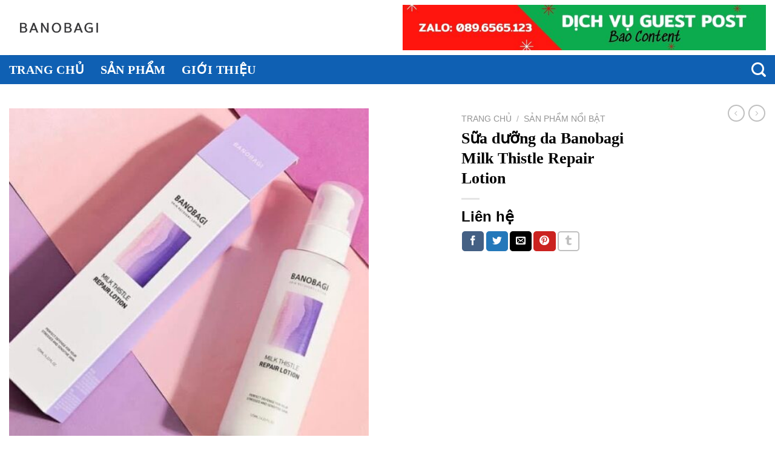

--- FILE ---
content_type: text/html; charset=UTF-8
request_url: https://banobagi.com.vn/san-pham/banobagi-milk-thistle-repair-lotion/
body_size: 21108
content:
<!DOCTYPE html>
<!--[if IE 9 ]> <html lang="vi" class="ie9 loading-site no-js"> <![endif]-->
<!--[if IE 8 ]> <html lang="vi" class="ie8 loading-site no-js"> <![endif]-->
<!--[if (gte IE 9)|!(IE)]><!--><html lang="vi" class="loading-site no-js"> <!--<![endif]-->
<head>
	<meta charset="UTF-8" />
	<meta name="viewport" content="width=device-width, initial-scale=1.0, maximum-scale=1.0, user-scalable=no" />

	<link rel="profile" href="http://gmpg.org/xfn/11" />
	<link rel="pingback" href="https://banobagi.com.vn/xmlrpc.php" />

	<script>(function(html){html.className = html.className.replace(/\bno-js\b/,'js')})(document.documentElement);</script>
<meta name='robots' content='index, follow, max-image-preview:large, max-snippet:-1, max-video-preview:-1' />
<meta name="viewport" content="width=device-width, initial-scale=1, maximum-scale=1" />
	<!-- This site is optimized with the Yoast SEO Premium plugin v23.8 (Yoast SEO v26.8) - https://yoast.com/product/yoast-seo-premium-wordpress/ -->
	<title>Sữa dưỡng da Banobagi Milk Thistle Repair Lotion - Banobagi Việt Nam</title>
	<link rel="canonical" href="https://banobagi.com.vn/san-pham/banobagi-milk-thistle-repair-lotion/" />
	<meta property="og:locale" content="vi_VN" />
	<meta property="og:type" content="article" />
	<meta property="og:title" content="Sữa dưỡng da Banobagi Milk Thistle Repair Lotion" />
	<meta property="og:description" content="Thông tin sản phẩm : Tên sản phẩm : Banobagi Milk Thistle Repair Lotion Thông số sản phẩm chính : Dùng cho mọi loại da Nước sản xuất : Hàn Quốc Dung tích : 125ml Nhà sản xuất mỹ phẩm : E&amp;C Co., Ltd. / Banobagi Co., Ltd. Chức năng :  cải thiện chức năng [...]" />
	<meta property="og:url" content="https://banobagi.com.vn/san-pham/banobagi-milk-thistle-repair-lotion/" />
	<meta property="og:site_name" content="Banobagi Việt Nam" />
	<meta property="article:modified_time" content="2024-12-26T08:11:33+00:00" />
	<meta property="og:image" content="https://banobagi.com.vn/wp-content/uploads/2024/12/sua-duong-da-banobagi-milk-thistle-repair-lotion-800.jpg" />
	<meta property="og:image:width" content="599" />
	<meta property="og:image:height" content="599" />
	<meta property="og:image:type" content="image/jpeg" />
	<meta name="twitter:card" content="summary_large_image" />
	<meta name="twitter:label1" content="Ước tính thời gian đọc" />
	<meta name="twitter:data1" content="2 phút" />
	<script type="application/ld+json" class="yoast-schema-graph">{"@context":"https://schema.org","@graph":[{"@type":"WebPage","@id":"https://banobagi.com.vn/san-pham/banobagi-milk-thistle-repair-lotion/","url":"https://banobagi.com.vn/san-pham/banobagi-milk-thistle-repair-lotion/","name":"Sữa dưỡng da Banobagi Milk Thistle Repair Lotion - Banobagi Việt Nam","isPartOf":{"@id":"https://banobagi.com.vn/#website"},"primaryImageOfPage":{"@id":"https://banobagi.com.vn/san-pham/banobagi-milk-thistle-repair-lotion/#primaryimage"},"image":{"@id":"https://banobagi.com.vn/san-pham/banobagi-milk-thistle-repair-lotion/#primaryimage"},"thumbnailUrl":"https://banobagi.com.vn/wp-content/uploads/2024/12/sua-duong-da-banobagi-milk-thistle-repair-lotion-800.jpg","datePublished":"2024-12-26T08:11:19+00:00","dateModified":"2024-12-26T08:11:33+00:00","breadcrumb":{"@id":"https://banobagi.com.vn/san-pham/banobagi-milk-thistle-repair-lotion/#breadcrumb"},"inLanguage":"vi","potentialAction":[{"@type":"ReadAction","target":["https://banobagi.com.vn/san-pham/banobagi-milk-thistle-repair-lotion/"]}]},{"@type":"ImageObject","inLanguage":"vi","@id":"https://banobagi.com.vn/san-pham/banobagi-milk-thistle-repair-lotion/#primaryimage","url":"https://banobagi.com.vn/wp-content/uploads/2024/12/sua-duong-da-banobagi-milk-thistle-repair-lotion-800.jpg","contentUrl":"https://banobagi.com.vn/wp-content/uploads/2024/12/sua-duong-da-banobagi-milk-thistle-repair-lotion-800.jpg","width":599,"height":599},{"@type":"BreadcrumbList","@id":"https://banobagi.com.vn/san-pham/banobagi-milk-thistle-repair-lotion/#breadcrumb","itemListElement":[{"@type":"ListItem","position":1,"name":"Home","item":"https://banobagi.com.vn/"},{"@type":"ListItem","position":2,"name":"Cửa hàng","item":"https://banobagi.com.vn/cua-hang/"},{"@type":"ListItem","position":3,"name":"Sữa dưỡng da Banobagi Milk Thistle Repair Lotion"}]},{"@type":"WebSite","@id":"https://banobagi.com.vn/#website","url":"https://banobagi.com.vn/","name":"Banobagi Việt Nam","description":"Banobagi Việt Nam","publisher":{"@id":"https://banobagi.com.vn/#organization"},"alternateName":"Banobagi Việt Nam","potentialAction":[{"@type":"SearchAction","target":{"@type":"EntryPoint","urlTemplate":"https://banobagi.com.vn/?s={search_term_string}"},"query-input":{"@type":"PropertyValueSpecification","valueRequired":true,"valueName":"search_term_string"}}],"inLanguage":"vi"},{"@type":"Organization","@id":"https://banobagi.com.vn/#organization","name":"Banobagi Việt Nam","alternateName":"Banobagi Việt Nam","url":"https://banobagi.com.vn/","logo":{"@type":"ImageObject","inLanguage":"vi","@id":"https://banobagi.com.vn/#/schema/logo/image/","url":"https://banobagi.com.vn/wp-content/uploads/2024/12/2.jpg","contentUrl":"https://banobagi.com.vn/wp-content/uploads/2024/12/2.jpg","width":500,"height":500,"caption":"Banobagi Việt Nam"},"image":{"@id":"https://banobagi.com.vn/#/schema/logo/image/"}}]}</script>
	<!-- / Yoast SEO Premium plugin. -->


<link rel='dns-prefetch' href='//cdn.jsdelivr.net' />
<link rel='dns-prefetch' href='//maxcdn.bootstrapcdn.com' />
<link rel='prefetch' href='https://banobagi.com.vn/wp-content/themes/flatsome/assets/js/chunk.countup.js?ver=3.16.2' />
<link rel='prefetch' href='https://banobagi.com.vn/wp-content/themes/flatsome/assets/js/chunk.sticky-sidebar.js?ver=3.16.2' />
<link rel='prefetch' href='https://banobagi.com.vn/wp-content/themes/flatsome/assets/js/chunk.tooltips.js?ver=3.16.2' />
<link rel='prefetch' href='https://banobagi.com.vn/wp-content/themes/flatsome/assets/js/chunk.vendors-popups.js?ver=3.16.2' />
<link rel='prefetch' href='https://banobagi.com.vn/wp-content/themes/flatsome/assets/js/chunk.vendors-slider.js?ver=3.16.2' />
<link rel="alternate" type="application/rss+xml" title="Dòng thông tin Banobagi Việt Nam &raquo;" href="https://banobagi.com.vn/feed/" />
<link rel="alternate" type="application/rss+xml" title="Banobagi Việt Nam &raquo; Dòng bình luận" href="https://banobagi.com.vn/comments/feed/" />
<link rel="alternate" title="oNhúng (JSON)" type="application/json+oembed" href="https://banobagi.com.vn/wp-json/oembed/1.0/embed?url=https%3A%2F%2Fbanobagi.com.vn%2Fsan-pham%2Fbanobagi-milk-thistle-repair-lotion%2F" />
<link rel="alternate" title="oNhúng (XML)" type="text/xml+oembed" href="https://banobagi.com.vn/wp-json/oembed/1.0/embed?url=https%3A%2F%2Fbanobagi.com.vn%2Fsan-pham%2Fbanobagi-milk-thistle-repair-lotion%2F&#038;format=xml" />
<style id='wp-img-auto-sizes-contain-inline-css' type='text/css'>
img:is([sizes=auto i],[sizes^="auto," i]){contain-intrinsic-size:3000px 1500px}
/*# sourceURL=wp-img-auto-sizes-contain-inline-css */
</style>
<style id='classic-theme-styles-inline-css' type='text/css'>
/*! This file is auto-generated */
.wp-block-button__link{color:#fff;background-color:#32373c;border-radius:9999px;box-shadow:none;text-decoration:none;padding:calc(.667em + 2px) calc(1.333em + 2px);font-size:1.125em}.wp-block-file__button{background:#32373c;color:#fff;text-decoration:none}
/*# sourceURL=/wp-includes/css/classic-themes.min.css */
</style>
<link rel='stylesheet' id='photoswipe-css' href='https://banobagi.com.vn/wp-content/plugins/woocommerce/assets/css/photoswipe/photoswipe.min.css?ver=10.4.3' type='text/css' media='all' />
<link rel='stylesheet' id='photoswipe-default-skin-css' href='https://banobagi.com.vn/wp-content/plugins/woocommerce/assets/css/photoswipe/default-skin/default-skin.min.css?ver=10.4.3' type='text/css' media='all' />
<style id='woocommerce-inline-inline-css' type='text/css'>
.woocommerce form .form-row .required { visibility: visible; }
/*# sourceURL=woocommerce-inline-inline-css */
</style>
<link rel='stylesheet' id='dashicons-css' href='https://banobagi.com.vn/wp-includes/css/dashicons.min.css?ver=6.9' type='text/css' media='all' />
<link rel='stylesheet' id='flatsome-ionicons-css' href='//maxcdn.bootstrapcdn.com/font-awesome/4.7.0/css/font-awesome.min.css?ver=6.9' type='text/css' media='all' />
<link rel='stylesheet' id='flatsome-main-css' href='https://banobagi.com.vn/wp-content/themes/flatsome/assets/css/flatsome.css?ver=3.16.2' type='text/css' media='all' />
<style id='flatsome-main-inline-css' type='text/css'>
@font-face {
				font-family: "fl-icons";
				font-display: block;
				src: url(https://banobagi.com.vn/wp-content/themes/flatsome/assets/css/icons/fl-icons.eot?v=3.16.2);
				src:
					url(https://banobagi.com.vn/wp-content/themes/flatsome/assets/css/icons/fl-icons.eot#iefix?v=3.16.2) format("embedded-opentype"),
					url(https://banobagi.com.vn/wp-content/themes/flatsome/assets/css/icons/fl-icons.woff2?v=3.16.2) format("woff2"),
					url(https://banobagi.com.vn/wp-content/themes/flatsome/assets/css/icons/fl-icons.ttf?v=3.16.2) format("truetype"),
					url(https://banobagi.com.vn/wp-content/themes/flatsome/assets/css/icons/fl-icons.woff?v=3.16.2) format("woff"),
					url(https://banobagi.com.vn/wp-content/themes/flatsome/assets/css/icons/fl-icons.svg?v=3.16.2#fl-icons) format("svg");
			}
/*# sourceURL=flatsome-main-inline-css */
</style>
<link rel='stylesheet' id='flatsome-shop-css' href='https://banobagi.com.vn/wp-content/themes/flatsome/assets/css/flatsome-shop.css?ver=3.16.2' type='text/css' media='all' />
<link rel='stylesheet' id='flatsome-style-css' href='https://banobagi.com.vn/wp-content/themes/abweb-vn/style.css?ver=3.16.2' type='text/css' media='all' />
<script type="text/javascript" src="https://banobagi.com.vn/wp-includes/js/jquery/jquery.min.js?ver=3.7.1" id="jquery-core-js"></script>
<script type="text/javascript" src="https://banobagi.com.vn/wp-includes/js/jquery/jquery-migrate.min.js?ver=3.4.1" id="jquery-migrate-js"></script>
<script type="text/javascript" src="https://banobagi.com.vn/wp-content/plugins/woocommerce/assets/js/jquery-blockui/jquery.blockUI.min.js?ver=2.7.0-wc.10.4.3" id="wc-jquery-blockui-js" defer="defer" data-wp-strategy="defer"></script>
<script type="text/javascript" id="wc-add-to-cart-js-extra">
/* <![CDATA[ */
var wc_add_to_cart_params = {"ajax_url":"/wp-admin/admin-ajax.php","wc_ajax_url":"/?wc-ajax=%%endpoint%%","i18n_view_cart":"Xem gi\u1ecf h\u00e0ng","cart_url":"https://banobagi.com.vn","is_cart":"","cart_redirect_after_add":"no"};
//# sourceURL=wc-add-to-cart-js-extra
/* ]]> */
</script>
<script type="text/javascript" src="https://banobagi.com.vn/wp-content/plugins/woocommerce/assets/js/frontend/add-to-cart.min.js?ver=10.4.3" id="wc-add-to-cart-js" defer="defer" data-wp-strategy="defer"></script>
<script type="text/javascript" src="https://banobagi.com.vn/wp-content/plugins/woocommerce/assets/js/photoswipe/photoswipe.min.js?ver=4.1.1-wc.10.4.3" id="wc-photoswipe-js" defer="defer" data-wp-strategy="defer"></script>
<script type="text/javascript" src="https://banobagi.com.vn/wp-content/plugins/woocommerce/assets/js/photoswipe/photoswipe-ui-default.min.js?ver=4.1.1-wc.10.4.3" id="wc-photoswipe-ui-default-js" defer="defer" data-wp-strategy="defer"></script>
<script type="text/javascript" id="wc-single-product-js-extra">
/* <![CDATA[ */
var wc_single_product_params = {"i18n_required_rating_text":"Vui l\u00f2ng ch\u1ecdn m\u1ed9t m\u1ee9c \u0111\u00e1nh gi\u00e1","i18n_rating_options":["1 tr\u00ean 5 sao","2 tr\u00ean 5 sao","3 tr\u00ean 5 sao","4 tr\u00ean 5 sao","5 tr\u00ean 5 sao"],"i18n_product_gallery_trigger_text":"Xem th\u01b0 vi\u1ec7n \u1ea3nh to\u00e0n m\u00e0n h\u00ecnh","review_rating_required":"yes","flexslider":{"rtl":false,"animation":"slide","smoothHeight":true,"directionNav":false,"controlNav":"thumbnails","slideshow":false,"animationSpeed":500,"animationLoop":false,"allowOneSlide":false},"zoom_enabled":"","zoom_options":[],"photoswipe_enabled":"1","photoswipe_options":{"shareEl":false,"closeOnScroll":false,"history":false,"hideAnimationDuration":0,"showAnimationDuration":0},"flexslider_enabled":""};
//# sourceURL=wc-single-product-js-extra
/* ]]> */
</script>
<script type="text/javascript" src="https://banobagi.com.vn/wp-content/plugins/woocommerce/assets/js/frontend/single-product.min.js?ver=10.4.3" id="wc-single-product-js" defer="defer" data-wp-strategy="defer"></script>
<script type="text/javascript" src="https://banobagi.com.vn/wp-content/plugins/woocommerce/assets/js/js-cookie/js.cookie.min.js?ver=2.1.4-wc.10.4.3" id="wc-js-cookie-js" defer="defer" data-wp-strategy="defer"></script>
<script type="text/javascript" id="woocommerce-js-extra">
/* <![CDATA[ */
var woocommerce_params = {"ajax_url":"/wp-admin/admin-ajax.php","wc_ajax_url":"/?wc-ajax=%%endpoint%%","i18n_password_show":"Hi\u1ec3n th\u1ecb m\u1eadt kh\u1ea9u","i18n_password_hide":"\u1ea8n m\u1eadt kh\u1ea9u"};
//# sourceURL=woocommerce-js-extra
/* ]]> */
</script>
<script type="text/javascript" src="https://banobagi.com.vn/wp-content/plugins/woocommerce/assets/js/frontend/woocommerce.min.js?ver=10.4.3" id="woocommerce-js" defer="defer" data-wp-strategy="defer"></script>
<link rel="https://api.w.org/" href="https://banobagi.com.vn/wp-json/" /><link rel="alternate" title="JSON" type="application/json" href="https://banobagi.com.vn/wp-json/wp/v2/product/800" /><link rel="EditURI" type="application/rsd+xml" title="RSD" href="https://banobagi.com.vn/xmlrpc.php?rsd" />
<meta name="generator" content="WordPress 6.9" />
<meta name="generator" content="WooCommerce 10.4.3" />
<link rel='shortlink' href='https://banobagi.com.vn/?p=800' />
	<noscript><style>.woocommerce-product-gallery{ opacity: 1 !important; }</style></noscript>
	<link rel="icon" href="https://banobagi.com.vn/wp-content/uploads/2024/12/2-100x100.jpg" sizes="32x32" />
<link rel="icon" href="https://banobagi.com.vn/wp-content/uploads/2024/12/2-280x280.jpg" sizes="192x192" />
<link rel="apple-touch-icon" href="https://banobagi.com.vn/wp-content/uploads/2024/12/2-280x280.jpg" />
<meta name="msapplication-TileImage" content="https://banobagi.com.vn/wp-content/uploads/2024/12/2-280x280.jpg" />
<style id="custom-css" type="text/css">:root {--primary-color: #dd3333;}.container-width, .full-width .ubermenu-nav, .container, .row{max-width: 1370px}.row.row-collapse{max-width: 1340px}.row.row-small{max-width: 1362.5px}.row.row-large{max-width: 1400px}.header-main{height: 91px}#logo img{max-height: 91px}#logo{width:166px;}.header-bottom{min-height: 47px}.header-top{min-height: 30px}.transparent .header-main{height: 90px}.transparent #logo img{max-height: 90px}.has-transparent + .page-title:first-of-type,.has-transparent + #main > .page-title,.has-transparent + #main > div > .page-title,.has-transparent + #main .page-header-wrapper:first-of-type .page-title{padding-top: 140px;}.header.show-on-scroll,.stuck .header-main{height:70px!important}.stuck #logo img{max-height: 70px!important}.header-bg-color {background-color: rgba(255,255,255,0.9)}.header-bottom {background-color: #0f60b3}.header-main .nav > li > a{line-height: 16px }.header-bottom-nav > li > a{line-height: 16px }@media (max-width: 549px) {.header-main{height: 70px}#logo img{max-height: 70px}}.header-top{background-color:#f7f7f7!important;}/* Color */.accordion-title.active, .has-icon-bg .icon .icon-inner,.logo a, .primary.is-underline, .primary.is-link, .badge-outline .badge-inner, .nav-outline > li.active> a,.nav-outline >li.active > a, .cart-icon strong,[data-color='primary'], .is-outline.primary{color: #dd3333;}/* Color !important */[data-text-color="primary"]{color: #dd3333!important;}/* Background Color */[data-text-bg="primary"]{background-color: #dd3333;}/* Background */.scroll-to-bullets a,.featured-title, .label-new.menu-item > a:after, .nav-pagination > li > .current,.nav-pagination > li > span:hover,.nav-pagination > li > a:hover,.has-hover:hover .badge-outline .badge-inner,button[type="submit"], .button.wc-forward:not(.checkout):not(.checkout-button), .button.submit-button, .button.primary:not(.is-outline),.featured-table .title,.is-outline:hover, .has-icon:hover .icon-label,.nav-dropdown-bold .nav-column li > a:hover, .nav-dropdown.nav-dropdown-bold > li > a:hover, .nav-dropdown-bold.dark .nav-column li > a:hover, .nav-dropdown.nav-dropdown-bold.dark > li > a:hover, .header-vertical-menu__opener ,.is-outline:hover, .tagcloud a:hover,.grid-tools a, input[type='submit']:not(.is-form), .box-badge:hover .box-text, input.button.alt,.nav-box > li > a:hover,.nav-box > li.active > a,.nav-pills > li.active > a ,.current-dropdown .cart-icon strong, .cart-icon:hover strong, .nav-line-bottom > li > a:before, .nav-line-grow > li > a:before, .nav-line > li > a:before,.banner, .header-top, .slider-nav-circle .flickity-prev-next-button:hover svg, .slider-nav-circle .flickity-prev-next-button:hover .arrow, .primary.is-outline:hover, .button.primary:not(.is-outline), input[type='submit'].primary, input[type='submit'].primary, input[type='reset'].button, input[type='button'].primary, .badge-inner{background-color: #dd3333;}/* Border */.nav-vertical.nav-tabs > li.active > a,.scroll-to-bullets a.active,.nav-pagination > li > .current,.nav-pagination > li > span:hover,.nav-pagination > li > a:hover,.has-hover:hover .badge-outline .badge-inner,.accordion-title.active,.featured-table,.is-outline:hover, .tagcloud a:hover,blockquote, .has-border, .cart-icon strong:after,.cart-icon strong,.blockUI:before, .processing:before,.loading-spin, .slider-nav-circle .flickity-prev-next-button:hover svg, .slider-nav-circle .flickity-prev-next-button:hover .arrow, .primary.is-outline:hover{border-color: #dd3333}.nav-tabs > li.active > a{border-top-color: #dd3333}.widget_shopping_cart_content .blockUI.blockOverlay:before { border-left-color: #dd3333 }.woocommerce-checkout-review-order .blockUI.blockOverlay:before { border-left-color: #dd3333 }/* Fill */.slider .flickity-prev-next-button:hover svg,.slider .flickity-prev-next-button:hover .arrow{fill: #dd3333;}/* Focus */.primary:focus-visible, .submit-button:focus-visible, button[type="submit"]:focus-visible { outline-color: #dd3333!important; }body{color: #000000}h1,h2,h3,h4,h5,h6,.heading-font{color: #000000;}body{font-size: 100%;}@media screen and (max-width: 549px){body{font-size: 100%;}}body{font-family: -apple-system, BlinkMacSystemFont, "Segoe UI", Roboto, Oxygen-Sans, Ubuntu, Cantarell, "Helvetica Neue", sans-serif;}body {font-weight: 400;font-style: normal;}.nav > li > a {font-family: -apple-system, BlinkMacSystemFont, "Segoe UI", Roboto, Oxygen-Sans, Ubuntu, Cantarell, "Helvetica Neue", sans-serif;}.mobile-sidebar-levels-2 .nav > li > ul > li > a {font-family: -apple-system, BlinkMacSystemFont, "Segoe UI", Roboto, Oxygen-Sans, Ubuntu, Cantarell, "Helvetica Neue", sans-serif;}.nav > li > a,.mobile-sidebar-levels-2 .nav > li > ul > li > a {font-weight: 700;font-style: normal;}h1,h2,h3,h4,h5,h6,.heading-font, .off-canvas-center .nav-sidebar.nav-vertical > li > a{font-family: -apple-system, BlinkMacSystemFont, "Segoe UI", Roboto, Oxygen-Sans, Ubuntu, Cantarell, "Helvetica Neue", sans-serif;}.alt-font{font-family: -apple-system, BlinkMacSystemFont, "Segoe UI", Roboto, Oxygen-Sans, Ubuntu, Cantarell, "Helvetica Neue", sans-serif;}.alt-font {font-weight: 400!important;font-style: normal!important;}.header:not(.transparent) .header-nav-main.nav > li > a {color: #c69b6e;}.header:not(.transparent) .header-bottom-nav.nav > li > a{color: #ffffff;}.header:not(.transparent) .header-bottom-nav.nav > li > a:hover,.header:not(.transparent) .header-bottom-nav.nav > li.active > a,.header:not(.transparent) .header-bottom-nav.nav > li.current > a,.header:not(.transparent) .header-bottom-nav.nav > li > a.active,.header:not(.transparent) .header-bottom-nav.nav > li > a.current{color: #fcfcfc;}.header-bottom-nav.nav-line-bottom > li > a:before,.header-bottom-nav.nav-line-grow > li > a:before,.header-bottom-nav.nav-line > li > a:before,.header-bottom-nav.nav-box > li > a:hover,.header-bottom-nav.nav-box > li.active > a,.header-bottom-nav.nav-pills > li > a:hover,.header-bottom-nav.nav-pills > li.active > a{color:#FFF!important;background-color: #fcfcfc;}a{color: #dd3333;}a:hover{color: #1e73be;}.tagcloud a:hover{border-color: #1e73be;background-color: #1e73be;}.shop-page-title.featured-title .title-bg{ background-image: url(https://banobagi.com.vn/wp-content/uploads/2024/12/sua-duong-da-banobagi-milk-thistle-repair-lotion-800.jpg)!important;}@media screen and (min-width: 550px){.products .box-vertical .box-image{min-width: 247px!important;width: 247px!important;}}.absolute-footer, html{background-color: #ffffff}.nav-vertical-fly-out > li + li {border-top-width: 1px; border-top-style: solid;}.label-new.menu-item > a:after{content:"New";}.label-hot.menu-item > a:after{content:"Hot";}.label-sale.menu-item > a:after{content:"Sale";}.label-popular.menu-item > a:after{content:"Popular";}</style>		<style type="text/css" id="wp-custom-css">
			.entry-content table{
	display: block;
  overflow-x: auto;
  width: 100% !important;
	border-collapse: collapse;
}
td:first-child, th:first-child {
    padding-left: 5px;
}
footer.entry-meta {
    display: none;
}
.entry-content p:has(img) {
    text-align: center;
}
.entry-content .wp-caption {
    margin: 0 auto;
}
.entry-content p{
	text-align: justify;
  font-family: Arial;
  font-size: 17px;
}
}
.entry-title {
	  text-align: justify;
}
.single .block_thumb_slide_show {
    width: 100% !important;
	  padding-bottom: 0 !important;
}
.entry-content {
    padding-bottom: 1.5em;
    padding-top: 1.5em;
    text-align: justify;
}

.widget>ul>li>a {
	  font-family: Cambria!important;
    color: #0b6050;
    font-size: 18px!important;
    font-weight: 500!important;
    text-align: justify;
}
blockquote {
    font-family: Cambria!important;
    font-size: 15px;
    width: 100%;
    line-height: 1.45;
    position: relative;
    color: #383838;
    background:#ececec;
	  border-radius: 6px;
	  box-shadow: 1px 1px 1px #ccc;
	  margin-top: 5px;
	  padding-left: 25px;
    padding-top: 10px;
    padding-bottom: 1px;
    padding-right: 25px;
}
 
blockquote:before {
    display: block;
    content: "\201C";
    font-size: 60px;
    position: absolute;
    left: 1px;
    top: -20px;
    color: #7a7a7a;
}
.nav > li > a, .mobile-sidebar-levels-2 .nav > li > ul > li > a {
    font-family: Cambria!important;
	  font-size: 20px!important;
    font-weight: 700;
}
h1.entry-title{
    font-family: Cambria!important;
    font-size: 26px!important;
    font-weight: 700;
    width: 100%;    
}
h2{
    font-family: Cambria!important;
    font-size: 24px!important;
    color: #fff!important;
    line-height: 1;
    font-weight: 700;
    width: 100%;
    border-left: 15px solid #c34a03;
    background: #0F60B3;
    padding: 8px 8px 10px 8px;
    margin-bottom: 12px;
    border-radius: 3px;
}
h3 {
    font-family: Cambria!important;
    font-size: 22px!important;
    font-weight: 700;
    padding-bottom: 0.1rem;
    border-bottom: 2px solid rgb(255 0 0 );
    margin-bottom: 10px;
}
h4 {
    font-family: Cambria!important;
    font-size: 20px!important;
    font-weight: 700;
    padding-bottom: 0.1rem;
    border-bottom: 2px solid rgb(255 0 0 );
    margin-bottom: 10px;
}
h5 {
    font-family: Cambria!important;
    font-size: 18px!important;
    font-weight: 700;
    padding-bottom: 0.1rem;
    border-bottom: 2px solid rgb(255 0 0 );
    margin-bottom: 10px;
}
.section-title span {
   color: #fff!important;
}
h6 {
    font-family: Cambria!important;
    font-size: 16px!important;
    font-weight: 700;
    padding-bottom: 0.1rem;
    border-bottom: 2px solid rgb(255 0 0 );
    margin-bottom: 10px;
}
.section-title span {
   color: #fff!important;
}
h7 {
     font-family: Cambria!important;
    font-size: 20px!important;
    color: #fff!important;
    line-height: 1;
    font-weight: 700;
    width: 100%;
    border-left: 15px solid #c34a03;
    background: #0F60B3;
    padding: 8px 8px 10px 8px;
    margin-bottom: 12px!important;
    border-radius: 3px;
}
div.textwidget {
     font-family: Cambria!important;
}
.section-title span {
   color: #fff!important;
}
.section-title {
	font-family: Cambria!important;
	border-left: 15px solid #c34a03;
    background: #0F60B3;
    padding: 8px 8px 10px 8px;
    margin-bottom: 12px;
    border-radius: 3px;
}
.post li {
    font-family: Cambria!important;
    font-size: 18px!important;
    line-height: 1.6;
    list-style: none;
    vertical-align: middle;
    background: no-repeat url(https://cuanhuanamwindows.com/wp-content/uploads/2019/07/dau-li.svg) 0 7px;
    background-size: 15px;
    padding-left: 20px;
}
b, strong {
    font-weight: inherit;
    font-weight: 700;
}
.wp-caption .wp-caption-text {
    font-style: inherit;
    font-family: sans-serif;
    border-bottom-left-radius: 15px;
    border-bottom-right-radius: 15px;
}
.widget>ul>li{
		font-family: sans-serif;
    font-size: 16px;
}

span.widget-title {
	  font-family: Cambria!important;
    font-size: 1em;
    font-weight: 600!important;
    background-color: #0F60B3;
    display: block;
    text-align: center;
    color: white;
    font-family: sans-serif;
    font-weight: 400;
    line-height: 1.6;
    font-size: 16px;
    padding: 10px;
    margin-bottom: 24px;
	  border-radius: 3px;
}

.widget .is-divider{
		display:none;
}		</style>
		<style id="kirki-inline-styles"></style>	<meta property="fb:app_id" content="104537736801666" />
<meta property="fb:admins" content="100001613853961"/>

	<div id="fb-root"></div>
<script>(function(d, s, id) {
  var js, fjs = d.getElementsByTagName(s)[0];
  if (d.getElementById(id)) return;
  js = d.createElement(s); js.id = id;
  js.src = "//connect.facebook.net/vi_VN/sdk.js#xfbml=1&version=v2.9&appId=104537736801666";
  fjs.parentNode.insertBefore(js, fjs);
}(document, 'script', 'facebook-jssdk'));</script>
<link rel='stylesheet' id='wc-blocks-style-css' href='https://banobagi.com.vn/wp-content/plugins/woocommerce/assets/client/blocks/wc-blocks.css?ver=wc-10.4.3' type='text/css' media='all' />
<style id='global-styles-inline-css' type='text/css'>
:root{--wp--preset--aspect-ratio--square: 1;--wp--preset--aspect-ratio--4-3: 4/3;--wp--preset--aspect-ratio--3-4: 3/4;--wp--preset--aspect-ratio--3-2: 3/2;--wp--preset--aspect-ratio--2-3: 2/3;--wp--preset--aspect-ratio--16-9: 16/9;--wp--preset--aspect-ratio--9-16: 9/16;--wp--preset--color--black: #000000;--wp--preset--color--cyan-bluish-gray: #abb8c3;--wp--preset--color--white: #ffffff;--wp--preset--color--pale-pink: #f78da7;--wp--preset--color--vivid-red: #cf2e2e;--wp--preset--color--luminous-vivid-orange: #ff6900;--wp--preset--color--luminous-vivid-amber: #fcb900;--wp--preset--color--light-green-cyan: #7bdcb5;--wp--preset--color--vivid-green-cyan: #00d084;--wp--preset--color--pale-cyan-blue: #8ed1fc;--wp--preset--color--vivid-cyan-blue: #0693e3;--wp--preset--color--vivid-purple: #9b51e0;--wp--preset--gradient--vivid-cyan-blue-to-vivid-purple: linear-gradient(135deg,rgb(6,147,227) 0%,rgb(155,81,224) 100%);--wp--preset--gradient--light-green-cyan-to-vivid-green-cyan: linear-gradient(135deg,rgb(122,220,180) 0%,rgb(0,208,130) 100%);--wp--preset--gradient--luminous-vivid-amber-to-luminous-vivid-orange: linear-gradient(135deg,rgb(252,185,0) 0%,rgb(255,105,0) 100%);--wp--preset--gradient--luminous-vivid-orange-to-vivid-red: linear-gradient(135deg,rgb(255,105,0) 0%,rgb(207,46,46) 100%);--wp--preset--gradient--very-light-gray-to-cyan-bluish-gray: linear-gradient(135deg,rgb(238,238,238) 0%,rgb(169,184,195) 100%);--wp--preset--gradient--cool-to-warm-spectrum: linear-gradient(135deg,rgb(74,234,220) 0%,rgb(151,120,209) 20%,rgb(207,42,186) 40%,rgb(238,44,130) 60%,rgb(251,105,98) 80%,rgb(254,248,76) 100%);--wp--preset--gradient--blush-light-purple: linear-gradient(135deg,rgb(255,206,236) 0%,rgb(152,150,240) 100%);--wp--preset--gradient--blush-bordeaux: linear-gradient(135deg,rgb(254,205,165) 0%,rgb(254,45,45) 50%,rgb(107,0,62) 100%);--wp--preset--gradient--luminous-dusk: linear-gradient(135deg,rgb(255,203,112) 0%,rgb(199,81,192) 50%,rgb(65,88,208) 100%);--wp--preset--gradient--pale-ocean: linear-gradient(135deg,rgb(255,245,203) 0%,rgb(182,227,212) 50%,rgb(51,167,181) 100%);--wp--preset--gradient--electric-grass: linear-gradient(135deg,rgb(202,248,128) 0%,rgb(113,206,126) 100%);--wp--preset--gradient--midnight: linear-gradient(135deg,rgb(2,3,129) 0%,rgb(40,116,252) 100%);--wp--preset--font-size--small: 13px;--wp--preset--font-size--medium: 20px;--wp--preset--font-size--large: 36px;--wp--preset--font-size--x-large: 42px;--wp--preset--spacing--20: 0.44rem;--wp--preset--spacing--30: 0.67rem;--wp--preset--spacing--40: 1rem;--wp--preset--spacing--50: 1.5rem;--wp--preset--spacing--60: 2.25rem;--wp--preset--spacing--70: 3.38rem;--wp--preset--spacing--80: 5.06rem;--wp--preset--shadow--natural: 6px 6px 9px rgba(0, 0, 0, 0.2);--wp--preset--shadow--deep: 12px 12px 50px rgba(0, 0, 0, 0.4);--wp--preset--shadow--sharp: 6px 6px 0px rgba(0, 0, 0, 0.2);--wp--preset--shadow--outlined: 6px 6px 0px -3px rgb(255, 255, 255), 6px 6px rgb(0, 0, 0);--wp--preset--shadow--crisp: 6px 6px 0px rgb(0, 0, 0);}:where(.is-layout-flex){gap: 0.5em;}:where(.is-layout-grid){gap: 0.5em;}body .is-layout-flex{display: flex;}.is-layout-flex{flex-wrap: wrap;align-items: center;}.is-layout-flex > :is(*, div){margin: 0;}body .is-layout-grid{display: grid;}.is-layout-grid > :is(*, div){margin: 0;}:where(.wp-block-columns.is-layout-flex){gap: 2em;}:where(.wp-block-columns.is-layout-grid){gap: 2em;}:where(.wp-block-post-template.is-layout-flex){gap: 1.25em;}:where(.wp-block-post-template.is-layout-grid){gap: 1.25em;}.has-black-color{color: var(--wp--preset--color--black) !important;}.has-cyan-bluish-gray-color{color: var(--wp--preset--color--cyan-bluish-gray) !important;}.has-white-color{color: var(--wp--preset--color--white) !important;}.has-pale-pink-color{color: var(--wp--preset--color--pale-pink) !important;}.has-vivid-red-color{color: var(--wp--preset--color--vivid-red) !important;}.has-luminous-vivid-orange-color{color: var(--wp--preset--color--luminous-vivid-orange) !important;}.has-luminous-vivid-amber-color{color: var(--wp--preset--color--luminous-vivid-amber) !important;}.has-light-green-cyan-color{color: var(--wp--preset--color--light-green-cyan) !important;}.has-vivid-green-cyan-color{color: var(--wp--preset--color--vivid-green-cyan) !important;}.has-pale-cyan-blue-color{color: var(--wp--preset--color--pale-cyan-blue) !important;}.has-vivid-cyan-blue-color{color: var(--wp--preset--color--vivid-cyan-blue) !important;}.has-vivid-purple-color{color: var(--wp--preset--color--vivid-purple) !important;}.has-black-background-color{background-color: var(--wp--preset--color--black) !important;}.has-cyan-bluish-gray-background-color{background-color: var(--wp--preset--color--cyan-bluish-gray) !important;}.has-white-background-color{background-color: var(--wp--preset--color--white) !important;}.has-pale-pink-background-color{background-color: var(--wp--preset--color--pale-pink) !important;}.has-vivid-red-background-color{background-color: var(--wp--preset--color--vivid-red) !important;}.has-luminous-vivid-orange-background-color{background-color: var(--wp--preset--color--luminous-vivid-orange) !important;}.has-luminous-vivid-amber-background-color{background-color: var(--wp--preset--color--luminous-vivid-amber) !important;}.has-light-green-cyan-background-color{background-color: var(--wp--preset--color--light-green-cyan) !important;}.has-vivid-green-cyan-background-color{background-color: var(--wp--preset--color--vivid-green-cyan) !important;}.has-pale-cyan-blue-background-color{background-color: var(--wp--preset--color--pale-cyan-blue) !important;}.has-vivid-cyan-blue-background-color{background-color: var(--wp--preset--color--vivid-cyan-blue) !important;}.has-vivid-purple-background-color{background-color: var(--wp--preset--color--vivid-purple) !important;}.has-black-border-color{border-color: var(--wp--preset--color--black) !important;}.has-cyan-bluish-gray-border-color{border-color: var(--wp--preset--color--cyan-bluish-gray) !important;}.has-white-border-color{border-color: var(--wp--preset--color--white) !important;}.has-pale-pink-border-color{border-color: var(--wp--preset--color--pale-pink) !important;}.has-vivid-red-border-color{border-color: var(--wp--preset--color--vivid-red) !important;}.has-luminous-vivid-orange-border-color{border-color: var(--wp--preset--color--luminous-vivid-orange) !important;}.has-luminous-vivid-amber-border-color{border-color: var(--wp--preset--color--luminous-vivid-amber) !important;}.has-light-green-cyan-border-color{border-color: var(--wp--preset--color--light-green-cyan) !important;}.has-vivid-green-cyan-border-color{border-color: var(--wp--preset--color--vivid-green-cyan) !important;}.has-pale-cyan-blue-border-color{border-color: var(--wp--preset--color--pale-cyan-blue) !important;}.has-vivid-cyan-blue-border-color{border-color: var(--wp--preset--color--vivid-cyan-blue) !important;}.has-vivid-purple-border-color{border-color: var(--wp--preset--color--vivid-purple) !important;}.has-vivid-cyan-blue-to-vivid-purple-gradient-background{background: var(--wp--preset--gradient--vivid-cyan-blue-to-vivid-purple) !important;}.has-light-green-cyan-to-vivid-green-cyan-gradient-background{background: var(--wp--preset--gradient--light-green-cyan-to-vivid-green-cyan) !important;}.has-luminous-vivid-amber-to-luminous-vivid-orange-gradient-background{background: var(--wp--preset--gradient--luminous-vivid-amber-to-luminous-vivid-orange) !important;}.has-luminous-vivid-orange-to-vivid-red-gradient-background{background: var(--wp--preset--gradient--luminous-vivid-orange-to-vivid-red) !important;}.has-very-light-gray-to-cyan-bluish-gray-gradient-background{background: var(--wp--preset--gradient--very-light-gray-to-cyan-bluish-gray) !important;}.has-cool-to-warm-spectrum-gradient-background{background: var(--wp--preset--gradient--cool-to-warm-spectrum) !important;}.has-blush-light-purple-gradient-background{background: var(--wp--preset--gradient--blush-light-purple) !important;}.has-blush-bordeaux-gradient-background{background: var(--wp--preset--gradient--blush-bordeaux) !important;}.has-luminous-dusk-gradient-background{background: var(--wp--preset--gradient--luminous-dusk) !important;}.has-pale-ocean-gradient-background{background: var(--wp--preset--gradient--pale-ocean) !important;}.has-electric-grass-gradient-background{background: var(--wp--preset--gradient--electric-grass) !important;}.has-midnight-gradient-background{background: var(--wp--preset--gradient--midnight) !important;}.has-small-font-size{font-size: var(--wp--preset--font-size--small) !important;}.has-medium-font-size{font-size: var(--wp--preset--font-size--medium) !important;}.has-large-font-size{font-size: var(--wp--preset--font-size--large) !important;}.has-x-large-font-size{font-size: var(--wp--preset--font-size--x-large) !important;}
/*# sourceURL=global-styles-inline-css */
</style>
</head>

<body class="wp-singular product-template-default single single-product postid-800 wp-theme-flatsome wp-child-theme-abweb-vn theme-flatsome woocommerce woocommerce-page woocommerce-no-js full-width lightbox nav-dropdown-has-arrow nav-dropdown-has-shadow nav-dropdown-has-border">

<a class="skip-link screen-reader-text" href="#main">Skip to content</a>

<div id="wrapper">


<header id="header" class="header has-sticky sticky-jump">
   <div class="header-wrapper">
	<div id="masthead" class="header-main hide-for-sticky">
      <div class="header-inner flex-row container logo-left medium-logo-center" role="navigation">

          <!-- Logo -->
          <div id="logo" class="flex-col logo">
            
<!-- Header logo -->
<a href="https://banobagi.com.vn/" title="Banobagi Việt Nam - Banobagi Việt Nam" rel="home">
		<img width="250" height="33" src="https://banobagi.com.vn/wp-content/uploads/2024/12/1.png" class="header_logo header-logo" alt="Banobagi Việt Nam"/><img  width="250" height="33" src="https://banobagi.com.vn/wp-content/uploads/2024/12/1.png" class="header-logo-dark" alt="Banobagi Việt Nam"/></a>
          </div>

          <!-- Mobile Left Elements -->
          <div class="flex-col show-for-medium flex-left">
            <ul class="mobile-nav nav nav-left ">
              <li class="nav-icon has-icon">
  		<a href="#" data-open="#main-menu" data-pos="left" data-bg="main-menu-overlay" data-color="" class="is-small" aria-label="Menu" aria-controls="main-menu" aria-expanded="false">

		  <i class="icon-menu" ></i>
		  		</a>
	</li>
            </ul>
          </div>

          <!-- Left Elements -->
          <div class="flex-col hide-for-medium flex-left
            flex-grow">
            <ul class="header-nav header-nav-main nav nav-left  nav-spacing-xlarge nav-uppercase" >
                          </ul>
          </div>

          <!-- Right Elements -->
          <div class="flex-col hide-for-medium flex-right">
            <ul class="header-nav header-nav-main nav nav-right  nav-spacing-xlarge nav-uppercase">
              <li class="html custom html_topbar_left"><p dir="ltr"><img width="600" height="400"src="https://banobagi.com.vn/wp-content/uploads/2024/12/Zalo-0896565123.jpg" /></p>
</li>            </ul>
          </div>

          <!-- Mobile Right Elements -->
          <div class="flex-col show-for-medium flex-right">
            <ul class="mobile-nav nav nav-right ">
                          </ul>
          </div>

      </div>

            <div class="container"><div class="top-divider full-width"></div></div>
      </div>
<div id="wide-nav" class="header-bottom wide-nav nav-dark hide-for-medium">
    <div class="flex-row container">

                        <div class="flex-col hide-for-medium flex-left">
                <ul class="nav header-nav header-bottom-nav nav-left  nav-line-bottom nav-size-large nav-spacing-xlarge nav-uppercase">
                    <li id="menu-item-50" class="menu-item menu-item-type-post_type menu-item-object-page menu-item-home menu-item-50 menu-item-design-default"><a href="https://banobagi.com.vn/" class="nav-top-link">Trang chủ</a></li>
<li id="menu-item-54" class="menu-item menu-item-type-post_type menu-item-object-page current_page_parent menu-item-54 menu-item-design-default"><a href="https://banobagi.com.vn/cua-hang/" class="nav-top-link">Sản phẩm</a></li>
<li id="menu-item-57" class="menu-item menu-item-type-custom menu-item-object-custom menu-item-57 menu-item-design-default"><a href="https://banobagi.com.vn/about-banobagi/" class="nav-top-link">Giới thiệu</a></li>
                </ul>
            </div>
            
            
                        <div class="flex-col hide-for-medium flex-right flex-grow">
              <ul class="nav header-nav header-bottom-nav nav-right  nav-line-bottom nav-size-large nav-spacing-xlarge nav-uppercase">
                   <li class="header-search header-search-dropdown has-icon has-dropdown menu-item-has-children">
		<a href="#" aria-label="Tìm kiếm" class="is-small"><i class="icon-search" ></i></a>
		<ul class="nav-dropdown nav-dropdown-default">
	 	<li class="header-search-form search-form html relative has-icon">
	<div class="header-search-form-wrapper">
		<div class="searchform-wrapper ux-search-box relative is-normal"><form role="search" method="get" class="searchform" action="https://banobagi.com.vn/">
	<div class="flex-row relative">
						<div class="flex-col flex-grow">
			<label class="screen-reader-text" for="woocommerce-product-search-field-0">Tìm kiếm:</label>
			<input type="search" id="woocommerce-product-search-field-0" class="search-field mb-0" placeholder="Tìm kiếm&hellip;" value="" name="s" />
			<input type="hidden" name="post_type" value="product" />
					</div>
		<div class="flex-col">
			<button type="submit" value="Tìm kiếm" class="ux-search-submit submit-button secondary button  icon mb-0" aria-label="Submit">
				<i class="icon-search" ></i>			</button>
		</div>
	</div>
	<div class="live-search-results text-left z-top"></div>
</form>
</div>	</div>
</li>
	</ul>
</li>
              </ul>
            </div>
            
            
    </div>
</div>

<div class="header-bg-container fill"><div class="header-bg-image fill"></div><div class="header-bg-color fill"></div></div>   </div><!-- header-wrapper-->
</header>


<main id="main" class="">

	<div class="shop-container">

		
			<div class="container">
	<div class="woocommerce-notices-wrapper"></div></div>
<div id="product-800" class="product type-product post-800 status-publish first instock product_cat-san-pham has-post-thumbnail shipping-taxable product-type-simple">
	<div class="product-container">

<div class="product-main">
	<div class="row content-row mb-0">

		<div class="product-gallery col large-7">
		<div class="row row-small">
<div class="col large-10">

<div class="woocommerce-product-gallery woocommerce-product-gallery--with-images woocommerce-product-gallery--columns-4 images relative mb-half has-hover" data-columns="4">

  <div class="badge-container is-larger absolute left top z-1">

</div>

  <div class="image-tools absolute top show-on-hover right z-3">
      </div>

  <figure class="woocommerce-product-gallery__wrapper product-gallery-slider slider slider-nav-small mb-0"
        data-flickity-options='{
                "cellAlign": "center",
                "wrapAround": true,
                "autoPlay": false,
                "prevNextButtons":true,
                "adaptiveHeight": true,
                "imagesLoaded": true,
                "lazyLoad": 1,
                "dragThreshold" : 15,
                "pageDots": false,
                "rightToLeft": false       }'>
    <div data-thumb="https://banobagi.com.vn/wp-content/uploads/2024/12/sua-duong-da-banobagi-milk-thistle-repair-lotion-800-100x100.jpg" data-thumb-alt="" class="woocommerce-product-gallery__image slide first"><a href="https://banobagi.com.vn/wp-content/uploads/2024/12/sua-duong-da-banobagi-milk-thistle-repair-lotion-800.jpg"><img width="510" height="510" src="https://banobagi.com.vn/wp-content/uploads/2024/12/sua-duong-da-banobagi-milk-thistle-repair-lotion-800-510x510.jpg" class="wp-post-image skip-lazy" alt="" title="sua-duong-da-banobagi-milk-thistle-repair-lotion-800" data-caption="" data-src="https://banobagi.com.vn/wp-content/uploads/2024/12/sua-duong-da-banobagi-milk-thistle-repair-lotion-800.jpg" data-large_image="https://banobagi.com.vn/wp-content/uploads/2024/12/sua-duong-da-banobagi-milk-thistle-repair-lotion-800.jpg" data-large_image_width="599" data-large_image_height="599" decoding="async" fetchpriority="high" srcset="https://banobagi.com.vn/wp-content/uploads/2024/12/sua-duong-da-banobagi-milk-thistle-repair-lotion-800-510x510.jpg 510w, https://banobagi.com.vn/wp-content/uploads/2024/12/sua-duong-da-banobagi-milk-thistle-repair-lotion-800-400x400.jpg 400w, https://banobagi.com.vn/wp-content/uploads/2024/12/sua-duong-da-banobagi-milk-thistle-repair-lotion-800-280x280.jpg 280w, https://banobagi.com.vn/wp-content/uploads/2024/12/sua-duong-da-banobagi-milk-thistle-repair-lotion-800-100x100.jpg 100w, https://banobagi.com.vn/wp-content/uploads/2024/12/sua-duong-da-banobagi-milk-thistle-repair-lotion-800.jpg 599w" sizes="(max-width: 510px) 100vw, 510px" /></a></div>  </figure>

  <div class="image-tools absolute bottom left z-3">
        <a href="#product-zoom" class="zoom-button button is-outline circle icon tooltip hide-for-small" title="Zoom">
      <i class="icon-expand" ></i>    </a>
   </div>
</div>
</div>

</div>
		</div>

		<div class="product-info summary col-fit col entry-summary product-summary">
			<nav class="woocommerce-breadcrumb breadcrumbs uppercase"><a href="https://banobagi.com.vn">Trang chủ</a> <span class="divider">&#47;</span> <a href="https://banobagi.com.vn/collections/san-pham/">Sản phẩm nổi bật</a></nav><h1 class="product-title product_title entry-title">
	Sữa dưỡng da Banobagi Milk Thistle Repair Lotion</h1>

	<div class="is-divider small"></div>
<ul class="next-prev-thumbs is-small show-for-medium">         <li class="prod-dropdown has-dropdown">
               <a href="https://banobagi.com.vn/san-pham/banobagi-caviar-return-mask/"  rel="next" class="button icon is-outline circle">
                  <i class="icon-angle-left" ></i>              </a>
              <div class="nav-dropdown">
                <a title="Mặt nạ cao cấp Banobagi Caviar Return Mask (hộp 10 miếng)" href="https://banobagi.com.vn/san-pham/banobagi-caviar-return-mask/">
                <img width="100" height="100" src="https://banobagi.com.vn/wp-content/uploads/2024/12/auto-draft-803-100x100.jpg" class="attachment-woocommerce_gallery_thumbnail size-woocommerce_gallery_thumbnail wp-post-image" alt="" decoding="async" srcset="https://banobagi.com.vn/wp-content/uploads/2024/12/auto-draft-803-100x100.jpg 100w, https://banobagi.com.vn/wp-content/uploads/2024/12/auto-draft-803-400x400.jpg 400w, https://banobagi.com.vn/wp-content/uploads/2024/12/auto-draft-803-280x280.jpg 280w, https://banobagi.com.vn/wp-content/uploads/2024/12/auto-draft-803-510x510.jpg 510w, https://banobagi.com.vn/wp-content/uploads/2024/12/auto-draft-803.jpg 600w" sizes="(max-width: 100px) 100vw, 100px" /></a>
              </div>
          </li>
               <li class="prod-dropdown has-dropdown">
               <a href="https://banobagi.com.vn/san-pham/banobagi-calming-care-moisture-pad/" rel="next" class="button icon is-outline circle">
                  <i class="icon-angle-right" ></i>              </a>
              <div class="nav-dropdown">
                  <a title="Toner dạng bông Banobagi Calming Care Moisture Pad" href="https://banobagi.com.vn/san-pham/banobagi-calming-care-moisture-pad/">
                  <img width="100" height="100" src="https://banobagi.com.vn/wp-content/uploads/2024/12/toner-dang-bong-banobagi-calming-care-moisture-pad-798-100x100.jpg" class="attachment-woocommerce_gallery_thumbnail size-woocommerce_gallery_thumbnail wp-post-image" alt="" decoding="async" srcset="https://banobagi.com.vn/wp-content/uploads/2024/12/toner-dang-bong-banobagi-calming-care-moisture-pad-798-100x100.jpg 100w, https://banobagi.com.vn/wp-content/uploads/2024/12/toner-dang-bong-banobagi-calming-care-moisture-pad-798-400x400.jpg 400w, https://banobagi.com.vn/wp-content/uploads/2024/12/toner-dang-bong-banobagi-calming-care-moisture-pad-798-280x280.jpg 280w, https://banobagi.com.vn/wp-content/uploads/2024/12/toner-dang-bong-banobagi-calming-care-moisture-pad-798.jpg 485w" sizes="(max-width: 100px) 100vw, 100px" /></a>
              </div>
          </li>
      </ul><div class="price-wrapper">
	<p class="price product-page-price ">
  <span class="lien-he-price">Liên hệ</span></p>
</div>
 <div class="social-icons share-icons share-row relative" ><a href="whatsapp://send?text=S%E1%BB%AFa%20d%C6%B0%E1%BB%A1ng%20da%20Banobagi%20Milk%20Thistle%20Repair%20Lotion - https://banobagi.com.vn/san-pham/banobagi-milk-thistle-repair-lotion/" data-action="share/whatsapp/share" class="icon button round is-outline tooltip whatsapp show-for-medium" title="Share on WhatsApp" aria-label="Share on WhatsApp"><i class="icon-whatsapp"></i></a><a href="https://www.facebook.com/sharer.php?u=https://banobagi.com.vn/san-pham/banobagi-milk-thistle-repair-lotion/" data-label="Facebook" onclick="window.open(this.href,this.title,'width=500,height=500,top=300px,left=300px');  return false;" rel="noopener noreferrer nofollow" target="_blank" class="icon button round is-outline tooltip facebook" title="Share on Facebook" aria-label="Share on Facebook"><i class="icon-facebook" ></i></a><a href="https://twitter.com/share?url=https://banobagi.com.vn/san-pham/banobagi-milk-thistle-repair-lotion/" onclick="window.open(this.href,this.title,'width=500,height=500,top=300px,left=300px');  return false;" rel="noopener noreferrer nofollow" target="_blank" class="icon button round is-outline tooltip twitter" title="Share on Twitter" aria-label="Share on Twitter"><i class="icon-twitter" ></i></a><a href="mailto:enteryour@addresshere.com?subject=S%E1%BB%AFa%20d%C6%B0%E1%BB%A1ng%20da%20Banobagi%20Milk%20Thistle%20Repair%20Lotion&amp;body=Check%20this%20out:%20https://banobagi.com.vn/san-pham/banobagi-milk-thistle-repair-lotion/" rel="nofollow" class="icon button round is-outline tooltip email" title="Email to a Friend" aria-label="Email to a Friend"><i class="icon-envelop" ></i></a><a href="https://pinterest.com/pin/create/button/?url=https://banobagi.com.vn/san-pham/banobagi-milk-thistle-repair-lotion/&amp;media=https://banobagi.com.vn/wp-content/uploads/2024/12/sua-duong-da-banobagi-milk-thistle-repair-lotion-800.jpg&amp;description=S%E1%BB%AFa%20d%C6%B0%E1%BB%A1ng%20da%20Banobagi%20Milk%20Thistle%20Repair%20Lotion" onclick="window.open(this.href,this.title,'width=500,height=500,top=300px,left=300px');  return false;" rel="noopener noreferrer nofollow" target="_blank" class="icon button round is-outline tooltip pinterest" title="Pin on Pinterest" aria-label="Pin on Pinterest"><i class="icon-pinterest" ></i></a><a href="https://tumblr.com/widgets/share/tool?canonicalUrl=https://banobagi.com.vn/san-pham/banobagi-milk-thistle-repair-lotion/" target="_blank" class="icon button round is-outline tooltip tumblr" onclick="window.open(this.href,this.title,'width=500,height=500,top=300px,left=300px');  return false;"  rel="noopener noreferrer nofollow" title="Share on Tumblr" aria-label="Share on Tumblr"><i class="icon-tumblr" ></i></a></div>
		</div>


		<div id="product-sidebar" class="col large-2 hide-for-medium product-sidebar-small">
			<div class="hide-for-off-canvas" style="width:100%"><ul class="next-prev-thumbs is-small nav-right text-right">         <li class="prod-dropdown has-dropdown">
               <a href="https://banobagi.com.vn/san-pham/banobagi-caviar-return-mask/"  rel="next" class="button icon is-outline circle">
                  <i class="icon-angle-left" ></i>              </a>
              <div class="nav-dropdown">
                <a title="Mặt nạ cao cấp Banobagi Caviar Return Mask (hộp 10 miếng)" href="https://banobagi.com.vn/san-pham/banobagi-caviar-return-mask/">
                <img width="100" height="100" src="https://banobagi.com.vn/wp-content/uploads/2024/12/auto-draft-803-100x100.jpg" class="attachment-woocommerce_gallery_thumbnail size-woocommerce_gallery_thumbnail wp-post-image" alt="" decoding="async" loading="lazy" srcset="https://banobagi.com.vn/wp-content/uploads/2024/12/auto-draft-803-100x100.jpg 100w, https://banobagi.com.vn/wp-content/uploads/2024/12/auto-draft-803-400x400.jpg 400w, https://banobagi.com.vn/wp-content/uploads/2024/12/auto-draft-803-280x280.jpg 280w, https://banobagi.com.vn/wp-content/uploads/2024/12/auto-draft-803-510x510.jpg 510w, https://banobagi.com.vn/wp-content/uploads/2024/12/auto-draft-803.jpg 600w" sizes="auto, (max-width: 100px) 100vw, 100px" /></a>
              </div>
          </li>
               <li class="prod-dropdown has-dropdown">
               <a href="https://banobagi.com.vn/san-pham/banobagi-calming-care-moisture-pad/" rel="next" class="button icon is-outline circle">
                  <i class="icon-angle-right" ></i>              </a>
              <div class="nav-dropdown">
                  <a title="Toner dạng bông Banobagi Calming Care Moisture Pad" href="https://banobagi.com.vn/san-pham/banobagi-calming-care-moisture-pad/">
                  <img width="100" height="100" src="https://banobagi.com.vn/wp-content/uploads/2024/12/toner-dang-bong-banobagi-calming-care-moisture-pad-798-100x100.jpg" class="attachment-woocommerce_gallery_thumbnail size-woocommerce_gallery_thumbnail wp-post-image" alt="" decoding="async" loading="lazy" srcset="https://banobagi.com.vn/wp-content/uploads/2024/12/toner-dang-bong-banobagi-calming-care-moisture-pad-798-100x100.jpg 100w, https://banobagi.com.vn/wp-content/uploads/2024/12/toner-dang-bong-banobagi-calming-care-moisture-pad-798-400x400.jpg 400w, https://banobagi.com.vn/wp-content/uploads/2024/12/toner-dang-bong-banobagi-calming-care-moisture-pad-798-280x280.jpg 280w, https://banobagi.com.vn/wp-content/uploads/2024/12/toner-dang-bong-banobagi-calming-care-moisture-pad-798.jpg 485w" sizes="auto, (max-width: 100px) 100vw, 100px" /></a>
              </div>
          </li>
      </ul></div>		</div>

	</div>
</div>

<div class="product-footer">
	<div class="container">
		
	<div class="woocommerce-tabs wc-tabs-wrapper container tabbed-content">
		<ul class="tabs wc-tabs product-tabs small-nav-collapse nav nav-uppercase nav-line nav-left" role="tablist">
							<li class="description_tab active" id="tab-title-description" role="presentation">
					<a href="#tab-description" role="tab" aria-selected="true" aria-controls="tab-description">
						Mô tả					</a>
				</li>
									</ul>
		<div class="tab-panels">
							<div class="woocommerce-Tabs-panel woocommerce-Tabs-panel--description panel entry-content active" id="tab-description" role="tabpanel" aria-labelledby="tab-title-description">
										

<div>
<p><img loading="lazy" decoding="async" src="https://banobagi.com.vn/wp-content/uploads/2024/12/sua-duong-da-banobagi-milk-thistle-repair-lotion-800-1.jpg" alt="Sữa dưỡng da Banobagi Milk Thistle Repair Lotion" width="943" height="10000" /></p>
<div>
<p><strong>Thông tin sản phẩm :</strong></p>
<p><strong>Tên sản phẩm : </strong>Banobagi Milk Thistle Repair Lotion</p>
<p><strong>Thông số sản phẩm chính :</strong> Dùng cho mọi loại da</p>
<p><strong>Nước sản xuất :</strong> Hàn Quốc</p>
<p><strong>Dung tích :</strong> 125ml</p>
<p><strong>Nhà sản xuất mỹ phẩm :</strong> E&amp;C Co., Ltd. / Banobagi Co., Ltd.</p>
<p><strong>Chức năng :</strong>  cải thiện chức năng</p>
<p><strong>Thành Phần : </strong></p>
<p>Nước tinh khiết, glycerin, caprylic / capric triglyceride, squalane, niacinamide, panthenol, 1,2-hexanediol, glyceryl stearate, polyglyceryl-2 stearate, bơ hạt mỡ, rượu cetearyl, Stearyl alcohol, hydroxyacetophenone, sáp ong, trehalose, butylene glycol, amoni acryloyldimethyltaurate / Vpicopolymer, xanthan gum, axit stearic, octyldodecanol, chiết xuất rễ ngưu bàng , Disodium EDTA, adenosine, ethylhexyl glycerin, glyceryl acrylate / acrylic acid copolymer, chiết xuất hạt cây kế mẫu trắng, natri hyaluronate, dầu hạt ecium plantaginium, dầu hạt hướng dương không xà phòng hóa, bong bóng Chiết xuất hoa / lá / cây nho, madecassoside, tocopherol, đồng tripeptide-1</p>
</div>
<p><strong>Thông tin cần thiết : </strong></p>
<p><strong>1/Cách sử dụng:</strong> Lấy một lượng vừa đủ, thoa đều lên mặt, vỗ nhẹ để dưỡng chất thẩm thấu.</p>
<p><strong>2/Thận trọng khi sử dụng :</strong> 1. Khi sử dụng mỹ phẩm hoặc sau khi sử dụng, nếu có bất kỳ triệu chứng bất thường hoặc tác dụng phụ nào như nổi nốt đỏ, sưng tấy, ngứa ngáy do ánh nắng trực tiếp, hãy tham khảo ý kiến ​​của bác sĩ chuyên khoa. Các lưu ý khi lưu trữ và xử lý Tránh xa tầm tay trẻ em. Bảo quản tránh ánh nắng trực tiếp</p>
</div>
				</div>
							
					</div>
	</div>


	<div class="related related-products-wrapper product-section">

					<h3 class="product-section-title container-width product-section-title-related pt-half pb-half uppercase">
				Sản phẩm tương tự			</h3>
		

	
  
    <div class="row large-columns-4 medium-columns-3 small-columns-2 row-small slider row-slider slider-nav-reveal slider-nav-push"  data-flickity-options='{"imagesLoaded": true, "groupCells": "100%", "dragThreshold" : 5, "cellAlign": "left","wrapAround": true,"prevNextButtons": true,"percentPosition": true,"pageDots": false, "rightToLeft": false, "autoPlay" : false}'>

  
		<div class="product-small col has-hover product type-product post-817 status-publish instock product_cat-san-pham has-post-thumbnail shipping-taxable product-type-simple">
	<div class="col-inner">
	
<div class="badge-container absolute left top z-1">

</div>
	<div class="product-small box ">
		<div class="box-image">
			<div class="image-fade_in_back">
				<a href="https://banobagi.com.vn/san-pham/kem-nang-tong-phuc-hoi-milk-thistle-repair-tone-up/" aria-label="Kem dưỡng trắng nâng tông phục hồi Milk Thistle Repair Tone-Up">
					<img width="247" height="296" src="https://banobagi.com.vn/wp-content/uploads/2024/12/kem-duong-trang-nang-tong-phuc-hoi-milk-thistle-repair-tone-up-817-247x296.jpg" class="attachment-woocommerce_thumbnail size-woocommerce_thumbnail" alt="Kem dưỡng trắng nâng tông phục hồi Milk Thistle Repair Tone-Up" decoding="async" loading="lazy" />				</a>
			</div>
			<div class="image-tools is-small top right show-on-hover">
							</div>
			<div class="image-tools is-small hide-for-small bottom left show-on-hover">
							</div>
			<div class="image-tools grid-tools text-center hide-for-small bottom hover-slide-in show-on-hover">
							</div>
					</div>

		<div class="box-text box-text-products text-center grid-style-2">
			<div class="title-wrapper"><p class="name product-title woocommerce-loop-product__title"><a href="https://banobagi.com.vn/san-pham/kem-nang-tong-phuc-hoi-milk-thistle-repair-tone-up/" class="woocommerce-LoopProduct-link woocommerce-loop-product__link">Kem dưỡng trắng nâng tông phục hồi Milk Thistle Repair Tone-Up</a></p></div><div class="price-wrapper">
	<span class="price"><span class="lien-he-price">Liên hệ</span></span>
</div><div class="add-to-cart-button"><a href="https://banobagi.com.vn/san-pham/kem-nang-tong-phuc-hoi-milk-thistle-repair-tone-up/" aria-describedby="woocommerce_loop_add_to_cart_link_describedby_817" data-quantity="1" class="primary is-small mb-0 button product_type_simple is-outline" data-product_id="817" data-product_sku="" aria-label="Đọc thêm về &ldquo;Kem dưỡng trắng nâng tông phục hồi Milk Thistle Repair Tone-Up&rdquo;" rel="nofollow" data-success_message="">Đọc tiếp</a></div>	<span id="woocommerce_loop_add_to_cart_link_describedby_817" class="screen-reader-text">
			</span>
		</div>
	</div>
		</div>
</div><div class="product-small col has-hover product type-product post-814 status-publish instock product_cat-san-pham has-post-thumbnail shipping-taxable product-type-simple">
	<div class="col-inner">
	
<div class="badge-container absolute left top z-1">

</div>
	<div class="product-small box ">
		<div class="box-image">
			<div class="image-fade_in_back">
				<a href="https://banobagi.com.vn/san-pham/kem-chong-nang-phuc-hoi-milk-thistle-repair-sunscreen-plus/" aria-label="Kem Chống Nắng Milk Thistle Repair Sunscreen Plus">
					<img width="247" height="296" src="https://banobagi.com.vn/wp-content/uploads/2024/12/kem-chong-nang-milk-thistle-repair-sunscreen-plus-814-247x296.jpg" class="attachment-woocommerce_thumbnail size-woocommerce_thumbnail" alt="Kem Chống Nắng Milk Thistle Repair Sunscreen Plus" decoding="async" loading="lazy" />				</a>
			</div>
			<div class="image-tools is-small top right show-on-hover">
							</div>
			<div class="image-tools is-small hide-for-small bottom left show-on-hover">
							</div>
			<div class="image-tools grid-tools text-center hide-for-small bottom hover-slide-in show-on-hover">
							</div>
					</div>

		<div class="box-text box-text-products text-center grid-style-2">
			<div class="title-wrapper"><p class="name product-title woocommerce-loop-product__title"><a href="https://banobagi.com.vn/san-pham/kem-chong-nang-phuc-hoi-milk-thistle-repair-sunscreen-plus/" class="woocommerce-LoopProduct-link woocommerce-loop-product__link">Kem Chống Nắng Milk Thistle Repair Sunscreen Plus</a></p></div><div class="price-wrapper">
	<span class="price"><span class="lien-he-price">Liên hệ</span></span>
</div><div class="add-to-cart-button"><a href="https://banobagi.com.vn/san-pham/kem-chong-nang-phuc-hoi-milk-thistle-repair-sunscreen-plus/" aria-describedby="woocommerce_loop_add_to_cart_link_describedby_814" data-quantity="1" class="primary is-small mb-0 button product_type_simple is-outline" data-product_id="814" data-product_sku="" aria-label="Đọc thêm về &ldquo;Kem Chống Nắng Milk Thistle Repair Sunscreen Plus&rdquo;" rel="nofollow" data-success_message="">Đọc tiếp</a></div>	<span id="woocommerce_loop_add_to_cart_link_describedby_814" class="screen-reader-text">
			</span>
		</div>
	</div>
		</div>
</div><div class="product-small col has-hover product type-product post-828 status-publish last instock product_cat-san-pham has-post-thumbnail shipping-taxable product-type-simple">
	<div class="col-inner">
	
<div class="badge-container absolute left top z-1">

</div>
	<div class="product-small box ">
		<div class="box-image">
			<div class="image-fade_in_back">
				<a href="https://banobagi.com.vn/san-pham/banobagi-milk-thistle-repair-toner/" aria-label="Nước hoa hồng dưỡng ẩm Banobagi Milk Thistle Repair Toner">
					<img width="247" height="296" src="https://banobagi.com.vn/wp-content/uploads/2024/12/nuoc-hoa-hong-duong-am-banobagi-milk-thistle-repair-toner-828-247x296.jpg" class="attachment-woocommerce_thumbnail size-woocommerce_thumbnail" alt="Nước hoa hồng dưỡng ẩm Banobagi Milk Thistle Repair Toner" decoding="async" loading="lazy" />				</a>
			</div>
			<div class="image-tools is-small top right show-on-hover">
							</div>
			<div class="image-tools is-small hide-for-small bottom left show-on-hover">
							</div>
			<div class="image-tools grid-tools text-center hide-for-small bottom hover-slide-in show-on-hover">
							</div>
					</div>

		<div class="box-text box-text-products text-center grid-style-2">
			<div class="title-wrapper"><p class="name product-title woocommerce-loop-product__title"><a href="https://banobagi.com.vn/san-pham/banobagi-milk-thistle-repair-toner/" class="woocommerce-LoopProduct-link woocommerce-loop-product__link">Nước hoa hồng dưỡng ẩm Banobagi Milk Thistle Repair Toner</a></p></div><div class="price-wrapper">
	<span class="price"><span class="lien-he-price">Liên hệ</span></span>
</div><div class="add-to-cart-button"><a href="https://banobagi.com.vn/san-pham/banobagi-milk-thistle-repair-toner/" aria-describedby="woocommerce_loop_add_to_cart_link_describedby_828" data-quantity="1" class="primary is-small mb-0 button product_type_simple is-outline" data-product_id="828" data-product_sku="" aria-label="Đọc thêm về &ldquo;Nước hoa hồng dưỡng ẩm Banobagi Milk Thistle Repair Toner&rdquo;" rel="nofollow" data-success_message="">Đọc tiếp</a></div>	<span id="woocommerce_loop_add_to_cart_link_describedby_828" class="screen-reader-text">
			</span>
		</div>
	</div>
		</div>
</div><div class="product-small col has-hover product type-product post-805 status-publish first instock product_cat-san-pham has-post-thumbnail shipping-taxable product-type-simple">
	<div class="col-inner">
	
<div class="badge-container absolute left top z-1">

</div>
	<div class="product-small box ">
		<div class="box-image">
			<div class="image-fade_in_back">
				<a href="https://banobagi.com.vn/san-pham/kem-duong-tai-tao-tre-hoa-da-rejuvenating-vital-cream/" aria-label="Kem Dưỡng Tái Tạo Trẻ hóa Da REJUVENATING VITAL CREAM">
					<img width="247" height="296" src="https://banobagi.com.vn/wp-content/uploads/2024/12/kem-duong-tai-tao-tre-hoa-da-rejuvenating-vital-cream-805-247x296.jpg" class="attachment-woocommerce_thumbnail size-woocommerce_thumbnail" alt="Kem Dưỡng Tái Tạo Trẻ hóa Da REJUVENATING VITAL CREAM" decoding="async" loading="lazy" />				</a>
			</div>
			<div class="image-tools is-small top right show-on-hover">
							</div>
			<div class="image-tools is-small hide-for-small bottom left show-on-hover">
							</div>
			<div class="image-tools grid-tools text-center hide-for-small bottom hover-slide-in show-on-hover">
							</div>
					</div>

		<div class="box-text box-text-products text-center grid-style-2">
			<div class="title-wrapper"><p class="name product-title woocommerce-loop-product__title"><a href="https://banobagi.com.vn/san-pham/kem-duong-tai-tao-tre-hoa-da-rejuvenating-vital-cream/" class="woocommerce-LoopProduct-link woocommerce-loop-product__link">Kem Dưỡng Tái Tạo Trẻ hóa Da REJUVENATING VITAL CREAM</a></p></div><div class="price-wrapper">
	<span class="price"><span class="lien-he-price">Liên hệ</span></span>
</div><div class="add-to-cart-button"><a href="https://banobagi.com.vn/san-pham/kem-duong-tai-tao-tre-hoa-da-rejuvenating-vital-cream/" aria-describedby="woocommerce_loop_add_to_cart_link_describedby_805" data-quantity="1" class="primary is-small mb-0 button product_type_simple is-outline" data-product_id="805" data-product_sku="" aria-label="Đọc thêm về &ldquo;Kem Dưỡng Tái Tạo Trẻ hóa Da REJUVENATING VITAL CREAM&rdquo;" rel="nofollow" data-success_message="">Đọc tiếp</a></div>	<span id="woocommerce_loop_add_to_cart_link_describedby_805" class="screen-reader-text">
			</span>
		</div>
	</div>
		</div>
</div><div class="product-small col has-hover product type-product post-803 status-publish instock product_cat-san-pham has-post-thumbnail shipping-taxable product-type-simple">
	<div class="col-inner">
	
<div class="badge-container absolute left top z-1">

</div>
	<div class="product-small box ">
		<div class="box-image">
			<div class="image-fade_in_back">
				<a href="https://banobagi.com.vn/san-pham/banobagi-caviar-return-mask/" aria-label="Mặt nạ cao cấp Banobagi Caviar Return Mask (hộp 10 miếng)">
					<img width="247" height="296" src="https://banobagi.com.vn/wp-content/uploads/2024/12/auto-draft-803-247x296.jpg" class="attachment-woocommerce_thumbnail size-woocommerce_thumbnail" alt="Mặt nạ cao cấp Banobagi Caviar Return Mask (hộp 10 miếng)" decoding="async" loading="lazy" />				</a>
			</div>
			<div class="image-tools is-small top right show-on-hover">
							</div>
			<div class="image-tools is-small hide-for-small bottom left show-on-hover">
							</div>
			<div class="image-tools grid-tools text-center hide-for-small bottom hover-slide-in show-on-hover">
							</div>
					</div>

		<div class="box-text box-text-products text-center grid-style-2">
			<div class="title-wrapper"><p class="name product-title woocommerce-loop-product__title"><a href="https://banobagi.com.vn/san-pham/banobagi-caviar-return-mask/" class="woocommerce-LoopProduct-link woocommerce-loop-product__link">Mặt nạ cao cấp Banobagi Caviar Return Mask (hộp 10 miếng)</a></p></div><div class="price-wrapper">
	<span class="price"><span class="lien-he-price">Liên hệ</span></span>
</div><div class="add-to-cart-button"><a href="https://banobagi.com.vn/san-pham/banobagi-caviar-return-mask/" aria-describedby="woocommerce_loop_add_to_cart_link_describedby_803" data-quantity="1" class="primary is-small mb-0 button product_type_simple is-outline" data-product_id="803" data-product_sku="" aria-label="Đọc thêm về &ldquo;Mặt nạ cao cấp Banobagi Caviar Return Mask (hộp 10 miếng)&rdquo;" rel="nofollow" data-success_message="">Đọc tiếp</a></div>	<span id="woocommerce_loop_add_to_cart_link_describedby_803" class="screen-reader-text">
			</span>
		</div>
	</div>
		</div>
</div><div class="product-small col has-hover product type-product post-833 status-publish instock product_cat-san-pham has-post-thumbnail shipping-taxable product-type-simple">
	<div class="col-inner">
	
<div class="badge-container absolute left top z-1">

</div>
	<div class="product-small box ">
		<div class="box-image">
			<div class="image-fade_in_back">
				<a href="https://banobagi.com.vn/san-pham/kem-duong-tre-hoa-vung-mat-rejuvenating-vital-eye-cream/" aria-label="Kem Dưỡng Trẻ Hóa Vùng Mắt REJUVENATING VITAL EYE CREAM">
					<img width="247" height="296" src="https://banobagi.com.vn/wp-content/uploads/2024/12/kem-duong-tre-hoa-vung-mat-rejuvenating-vital-eye-cream-833-247x296.jpg" class="attachment-woocommerce_thumbnail size-woocommerce_thumbnail" alt="Kem Dưỡng Trẻ Hóa Vùng Mắt REJUVENATING VITAL EYE CREAM" decoding="async" loading="lazy" />				</a>
			</div>
			<div class="image-tools is-small top right show-on-hover">
							</div>
			<div class="image-tools is-small hide-for-small bottom left show-on-hover">
							</div>
			<div class="image-tools grid-tools text-center hide-for-small bottom hover-slide-in show-on-hover">
							</div>
					</div>

		<div class="box-text box-text-products text-center grid-style-2">
			<div class="title-wrapper"><p class="name product-title woocommerce-loop-product__title"><a href="https://banobagi.com.vn/san-pham/kem-duong-tre-hoa-vung-mat-rejuvenating-vital-eye-cream/" class="woocommerce-LoopProduct-link woocommerce-loop-product__link">Kem Dưỡng Trẻ Hóa Vùng Mắt REJUVENATING VITAL EYE CREAM</a></p></div><div class="price-wrapper">
	<span class="price"><span class="lien-he-price">Liên hệ</span></span>
</div><div class="add-to-cart-button"><a href="https://banobagi.com.vn/san-pham/kem-duong-tre-hoa-vung-mat-rejuvenating-vital-eye-cream/" aria-describedby="woocommerce_loop_add_to_cart_link_describedby_833" data-quantity="1" class="primary is-small mb-0 button product_type_simple is-outline" data-product_id="833" data-product_sku="" aria-label="Đọc thêm về &ldquo;Kem Dưỡng Trẻ Hóa Vùng Mắt REJUVENATING VITAL EYE CREAM&rdquo;" rel="nofollow" data-success_message="">Đọc tiếp</a></div>	<span id="woocommerce_loop_add_to_cart_link_describedby_833" class="screen-reader-text">
			</span>
		</div>
	</div>
		</div>
</div><div class="product-small col has-hover product type-product post-793 status-publish last instock product_cat-san-pham has-post-thumbnail shipping-taxable product-type-simple">
	<div class="col-inner">
	
<div class="badge-container absolute left top z-1">

</div>
	<div class="product-small box ">
		<div class="box-image">
			<div class="image-fade_in_back">
				<a href="https://banobagi.com.vn/san-pham/banobagi-calming-care-tone-up-sunscreen/" aria-label="Kem Chống Nắng Make-Up Banobagi Calming Care Tone Up Sunscreen Tinh chất phục hồi da mụn Milk Thistle Repair Serum">
					<img width="247" height="296" src="https://banobagi.com.vn/wp-content/uploads/2024/12/auto-draft-793-247x296.jpg" class="attachment-woocommerce_thumbnail size-woocommerce_thumbnail" alt="Kem Chống Nắng Make-Up Banobagi Calming Care Tone Up Sunscreen Tinh chất phục hồi da mụn Milk Thistle Repair Serum" decoding="async" loading="lazy" />				</a>
			</div>
			<div class="image-tools is-small top right show-on-hover">
							</div>
			<div class="image-tools is-small hide-for-small bottom left show-on-hover">
							</div>
			<div class="image-tools grid-tools text-center hide-for-small bottom hover-slide-in show-on-hover">
							</div>
					</div>

		<div class="box-text box-text-products text-center grid-style-2">
			<div class="title-wrapper"><p class="name product-title woocommerce-loop-product__title"><a href="https://banobagi.com.vn/san-pham/banobagi-calming-care-tone-up-sunscreen/" class="woocommerce-LoopProduct-link woocommerce-loop-product__link">Kem Chống Nắng Make-Up Banobagi Calming Care Tone Up Sunscreen Tinh chất phục hồi da mụn Milk Thistle Repair Serum</a></p></div><div class="price-wrapper">
	<span class="price"><span class="lien-he-price">Liên hệ</span></span>
</div><div class="add-to-cart-button"><a href="https://banobagi.com.vn/san-pham/banobagi-calming-care-tone-up-sunscreen/" aria-describedby="woocommerce_loop_add_to_cart_link_describedby_793" data-quantity="1" class="primary is-small mb-0 button product_type_simple is-outline" data-product_id="793" data-product_sku="" aria-label="Đọc thêm về &ldquo;Kem Chống Nắng Make-Up Banobagi Calming Care Tone Up Sunscreen Tinh chất phục hồi da mụn Milk Thistle Repair Serum&rdquo;" rel="nofollow" data-success_message="">Đọc tiếp</a></div>	<span id="woocommerce_loop_add_to_cart_link_describedby_793" class="screen-reader-text">
			</span>
		</div>
	</div>
		</div>
</div><div class="product-small col has-hover product type-product post-819 status-publish first instock product_cat-san-pham has-post-thumbnail shipping-taxable product-type-simple">
	<div class="col-inner">
	
<div class="badge-container absolute left top z-1">

</div>
	<div class="product-small box ">
		<div class="box-image">
			<div class="image-fade_in_back">
				<a href="https://banobagi.com.vn/san-pham/banobagi-milk-thistle-repair-cream/" aria-label="Kem dưỡng phục hồi Banobagi Milk Thistle Repair Cream">
					<img width="247" height="296" src="https://banobagi.com.vn/wp-content/uploads/2024/12/auto-draft-819-247x296.jpg" class="attachment-woocommerce_thumbnail size-woocommerce_thumbnail" alt="Kem dưỡng phục hồi Banobagi Milk Thistle Repair Cream" decoding="async" loading="lazy" />				</a>
			</div>
			<div class="image-tools is-small top right show-on-hover">
							</div>
			<div class="image-tools is-small hide-for-small bottom left show-on-hover">
							</div>
			<div class="image-tools grid-tools text-center hide-for-small bottom hover-slide-in show-on-hover">
							</div>
					</div>

		<div class="box-text box-text-products text-center grid-style-2">
			<div class="title-wrapper"><p class="name product-title woocommerce-loop-product__title"><a href="https://banobagi.com.vn/san-pham/banobagi-milk-thistle-repair-cream/" class="woocommerce-LoopProduct-link woocommerce-loop-product__link">Kem dưỡng phục hồi Banobagi Milk Thistle Repair Cream</a></p></div><div class="price-wrapper">
	<span class="price"><span class="lien-he-price">Liên hệ</span></span>
</div><div class="add-to-cart-button"><a href="https://banobagi.com.vn/san-pham/banobagi-milk-thistle-repair-cream/" aria-describedby="woocommerce_loop_add_to_cart_link_describedby_819" data-quantity="1" class="primary is-small mb-0 button product_type_simple is-outline" data-product_id="819" data-product_sku="" aria-label="Đọc thêm về &ldquo;Kem dưỡng phục hồi Banobagi Milk Thistle Repair Cream&rdquo;" rel="nofollow" data-success_message="">Đọc tiếp</a></div>	<span id="woocommerce_loop_add_to_cart_link_describedby_819" class="screen-reader-text">
			</span>
		</div>
	</div>
		</div>
</div>
		</div>
	</div>

		</div>
</div>
</div>
</div>

		
	</div><!-- shop container -->


</main>

<footer id="footer" class="footer-wrapper">

	
<!-- FOOTER 1 -->
<div class="footer-widgets footer footer-1">
		<div class="row large-columns-3 mb-0">
	   		<div id="text-3" class="col pb-0 widget widget_text"><span class="widget-title">Về Chúng Tôi</span><div class="is-divider small"></div>			<div class="textwidget"><p><span style="font-weight: 400;">Chăm sóc da trắng sáng tự nhiên, mềm mại mà không tốn nhiều công sức. Banobagi – Sự lựa chọn thiết yếu cho làn da của bạn</span></p>
<ul>
<li><i class="fa fa-home" aria-hidden="true"></i>219 Bongeunsa-ro, Gangnam-gu, Seoul (Nonhyeon-dong)</li>
<li>Website: <span data-sheets-root="1">banobagi.com.vn</span></li>
</ul>
</div>
		</div><div id="text-2" class="col pb-0 widget widget_text"><span class="widget-title">Chính Sách Điều Khoản</span><div class="is-divider small"></div>			<div class="textwidget"><ul>
<li><a href="https://banobagi.com.vn/chinh-sach-ban-hang/">Chính sách bán hàng</a></li>
<li><a href="https://banobagi.com.vn/chinh-sach-doi-tra-hang/">Chính sách đổi trả hàng</a></li>
<li><a href="https://banobagi.com.vn/chinh-sach-bao-mat/">Chính sách bảo mật</a></li>
</ul>
</div>
		</div><div id="text-5" class="col pb-0 widget widget_text"><span class="widget-title">Liên Hệ Mua Guest Post</span><div class="is-divider small"></div>			<div class="textwidget"><p><iframe loading="lazy" style="border: none; overflow: hidden;" src="https://www.facebook.com/plugins/page.php?href=https%3A%2F%2Fwww.facebook.com%2Ftrinhtuyen84&amp;tabs&amp;width=340&amp;height=130&amp;small_header=false&amp;adapt_container_width=true&amp;hide_cover=false&amp;show_facepile=true&amp;appId=1894717230627777" width="100%" height="100%" frameborder="0" scrolling="no" allowfullscreen="true"></iframe></p>
</div>
		</div>		</div>
</div>

<!-- FOOTER 2 -->



<div class="absolute-footer light medium-text-center text-center">
  <div class="container clearfix">

    
    <div class="footer-primary pull-left">
            <div class="copyright-footer">
        <strong style="color:#000000";>Mua Guest Post Liên Hệ Zalo: 0896565123</strong>      </div>
          </div>
  </div>
</div>

</footer>

</div>

<div id="main-menu" class="mobile-sidebar no-scrollbar mfp-hide">

	
	<div class="sidebar-menu no-scrollbar ">

		
					<ul class="nav nav-sidebar nav-vertical nav-uppercase" data-tab="1">
				<li class="header-search-form search-form html relative has-icon">
	<div class="header-search-form-wrapper">
		<div class="searchform-wrapper ux-search-box relative is-normal"><form role="search" method="get" class="searchform" action="https://banobagi.com.vn/">
	<div class="flex-row relative">
						<div class="flex-col flex-grow">
			<label class="screen-reader-text" for="woocommerce-product-search-field-1">Tìm kiếm:</label>
			<input type="search" id="woocommerce-product-search-field-1" class="search-field mb-0" placeholder="Tìm kiếm&hellip;" value="" name="s" />
			<input type="hidden" name="post_type" value="product" />
					</div>
		<div class="flex-col">
			<button type="submit" value="Tìm kiếm" class="ux-search-submit submit-button secondary button  icon mb-0" aria-label="Submit">
				<i class="icon-search" ></i>			</button>
		</div>
	</div>
	<div class="live-search-results text-left z-top"></div>
</form>
</div>	</div>
</li>
<li class="menu-item menu-item-type-post_type menu-item-object-page menu-item-home menu-item-50"><a href="https://banobagi.com.vn/">Trang chủ</a></li>
<li class="menu-item menu-item-type-post_type menu-item-object-page current_page_parent menu-item-54"><a href="https://banobagi.com.vn/cua-hang/">Sản phẩm</a></li>
<li class="menu-item menu-item-type-custom menu-item-object-custom menu-item-57"><a href="https://banobagi.com.vn/about-banobagi/">Giới thiệu</a></li>
<li class="account-item has-icon menu-item">
<a href=""
    class="nav-top-link nav-top-not-logged-in">
    <span class="header-account-title">
    Đăng nhập  </span>
</a>

</li>
			</ul>
		
		
	</div>

	
</div>
<script type="speculationrules">
{"prefetch":[{"source":"document","where":{"and":[{"href_matches":"/*"},{"not":{"href_matches":["/wp-*.php","/wp-admin/*","/wp-content/uploads/*","/wp-content/*","/wp-content/plugins/*","/wp-content/themes/abweb-vn/*","/wp-content/themes/flatsome/*","/*\\?(.+)"]}},{"not":{"selector_matches":"a[rel~=\"nofollow\"]"}},{"not":{"selector_matches":".no-prefetch, .no-prefetch a"}}]},"eagerness":"conservative"}]}
</script>
    <div id="login-form-popup" class="lightbox-content mfp-hide">
            	<div class="woocommerce">
      		<div class="woocommerce-notices-wrapper"></div>
<div class="account-container lightbox-inner">

	
			<div class="account-login-inner">

				<h3 class="uppercase">Đăng nhập</h3>

				<form class="woocommerce-form woocommerce-form-login login" method="post">

					
					<p class="woocommerce-form-row woocommerce-form-row--wide form-row form-row-wide">
						<label for="username">Tên tài khoản hoặc địa chỉ email&nbsp;<span class="required">*</span></label>
						<input type="text" class="woocommerce-Input woocommerce-Input--text input-text" name="username" id="username" autocomplete="username" value="" />					</p>
					<p class="woocommerce-form-row woocommerce-form-row--wide form-row form-row-wide">
						<label for="password">Mật khẩu&nbsp;<span class="required">*</span></label>
						<input class="woocommerce-Input woocommerce-Input--text input-text" type="password" name="password" id="password" autocomplete="current-password" />
					</p>

					
					<p class="form-row">
						<label class="woocommerce-form__label woocommerce-form__label-for-checkbox woocommerce-form-login__rememberme">
							<input class="woocommerce-form__input woocommerce-form__input-checkbox" name="rememberme" type="checkbox" id="rememberme" value="forever" /> <span>Ghi nhớ mật khẩu</span>
						</label>
						<input type="hidden" id="woocommerce-login-nonce" name="woocommerce-login-nonce" value="57e91ef9da" /><input type="hidden" name="_wp_http_referer" value="/san-pham/banobagi-milk-thistle-repair-lotion/" />						<button type="submit" class="woocommerce-button button woocommerce-form-login__submit" name="login" value="Đăng nhập">Đăng nhập</button>
					</p>
					<p class="woocommerce-LostPassword lost_password">
						<a href="https://banobagi.com.vn/lost-password/">Quên mật khẩu?</a>
					</p>

					
				</form>
			</div>

			
</div>

		</div>
      	    </div>
  <script type="application/ld+json">{"@context":"https://schema.org/","@type":"BreadcrumbList","itemListElement":[{"@type":"ListItem","position":1,"item":{"name":"Trang ch\u1ee7","@id":"https://banobagi.com.vn"}},{"@type":"ListItem","position":2,"item":{"name":"S\u1ea3n ph\u1ea9m n\u1ed5i b\u1eadt","@id":"https://banobagi.com.vn/collections/san-pham/"}},{"@type":"ListItem","position":3,"item":{"name":"S\u1eefa d\u01b0\u1ee1ng da Banobagi Milk Thistle Repair Lotion","@id":"https://banobagi.com.vn/san-pham/banobagi-milk-thistle-repair-lotion/"}}]}</script>
<!-- Root element of PhotoSwipe. Must have class pswp. -->
<div class="pswp" tabindex="-1" role="dialog" aria-hidden="true">

	<!-- Background of PhotoSwipe. It's a separate element as animating opacity is faster than rgba(). -->
	<div class="pswp__bg"></div>

	<!-- Slides wrapper with overflow:hidden. -->
	<div class="pswp__scroll-wrap">

		<!-- Container that holds slides.
		PhotoSwipe keeps only 3 of them in the DOM to save memory.
		Don't modify these 3 pswp__item elements, data is added later on. -->
		<div class="pswp__container">
			<div class="pswp__item"></div>
			<div class="pswp__item"></div>
			<div class="pswp__item"></div>
		</div>

		<!-- Default (PhotoSwipeUI_Default) interface on top of sliding area. Can be changed. -->
		<div class="pswp__ui pswp__ui--hidden">

			<div class="pswp__top-bar">

				<!--  Controls are self-explanatory. Order can be changed. -->

				<div class="pswp__counter"></div>

				<button class="pswp__button pswp__button--close" aria-label="Đóng (Esc)"></button>

				<button class="pswp__button pswp__button--zoom" aria-label="Phóng to/ thu nhỏ"></button>

				<div class="pswp__preloader">
					<div class="loading-spin"></div>
				</div>
			</div>

			<div class="pswp__share-modal pswp__share-modal--hidden pswp__single-tap">
				<div class="pswp__share-tooltip"></div>
			</div>

			<button class="pswp__button--arrow--left" aria-label="Ảnh trước (mũi tên trái)"></button>

			<button class="pswp__button--arrow--right" aria-label="Ảnh tiếp (mũi tên phải)"></button>

			<div class="pswp__caption">
				<div class="pswp__caption__center"></div>
			</div>

		</div>

	</div>

</div>
	<script type='text/javascript'>
		(function () {
			var c = document.body.className;
			c = c.replace(/woocommerce-no-js/, 'woocommerce-js');
			document.body.className = c;
		})();
	</script>
	<script type="text/javascript" src="https://banobagi.com.vn/wp-content/plugins/woocommerce/assets/js/sourcebuster/sourcebuster.min.js?ver=10.4.3" id="sourcebuster-js-js"></script>
<script type="text/javascript" id="wc-order-attribution-js-extra">
/* <![CDATA[ */
var wc_order_attribution = {"params":{"lifetime":1.0e-5,"session":30,"base64":false,"ajaxurl":"https://banobagi.com.vn/wp-admin/admin-ajax.php","prefix":"wc_order_attribution_","allowTracking":true},"fields":{"source_type":"current.typ","referrer":"current_add.rf","utm_campaign":"current.cmp","utm_source":"current.src","utm_medium":"current.mdm","utm_content":"current.cnt","utm_id":"current.id","utm_term":"current.trm","utm_source_platform":"current.plt","utm_creative_format":"current.fmt","utm_marketing_tactic":"current.tct","session_entry":"current_add.ep","session_start_time":"current_add.fd","session_pages":"session.pgs","session_count":"udata.vst","user_agent":"udata.uag"}};
//# sourceURL=wc-order-attribution-js-extra
/* ]]> */
</script>
<script type="text/javascript" src="https://banobagi.com.vn/wp-content/plugins/woocommerce/assets/js/frontend/order-attribution.min.js?ver=10.4.3" id="wc-order-attribution-js"></script>
<script type="text/javascript" src="https://banobagi.com.vn/wp-includes/js/dist/vendor/wp-polyfill.min.js?ver=3.15.0" id="wp-polyfill-js"></script>
<script type="text/javascript" src="https://banobagi.com.vn/wp-includes/js/hoverIntent.min.js?ver=1.10.2" id="hoverIntent-js"></script>
<script type="text/javascript" id="flatsome-js-js-extra">
/* <![CDATA[ */
var flatsomeVars = {"theme":{"version":"3.16.2"},"ajaxurl":"https://banobagi.com.vn/wp-admin/admin-ajax.php","rtl":"","sticky_height":"70","assets_url":"https://banobagi.com.vn/wp-content/themes/flatsome/assets/js/","lightbox":{"close_markup":"\u003Cbutton title=\"%title%\" type=\"button\" class=\"mfp-close\"\u003E\u003Csvg xmlns=\"http://www.w3.org/2000/svg\" width=\"28\" height=\"28\" viewBox=\"0 0 24 24\" fill=\"none\" stroke=\"currentColor\" stroke-width=\"2\" stroke-linecap=\"round\" stroke-linejoin=\"round\" class=\"feather feather-x\"\u003E\u003Cline x1=\"18\" y1=\"6\" x2=\"6\" y2=\"18\"\u003E\u003C/line\u003E\u003Cline x1=\"6\" y1=\"6\" x2=\"18\" y2=\"18\"\u003E\u003C/line\u003E\u003C/svg\u003E\u003C/button\u003E","close_btn_inside":false},"user":{"can_edit_pages":false},"i18n":{"mainMenu":"Main Menu","toggleButton":"Toggle"},"options":{"cookie_notice_version":"1","swatches_layout":false,"swatches_box_select_event":false,"swatches_box_behavior_selected":false,"swatches_box_update_urls":"1","swatches_box_reset":false,"swatches_box_reset_extent":false,"swatches_box_reset_time":300,"search_result_latency":"0"},"is_mini_cart_reveal":"1"};
//# sourceURL=flatsome-js-js-extra
/* ]]> */
</script>
<script type="text/javascript" src="https://banobagi.com.vn/wp-content/themes/flatsome/assets/js/flatsome.js?ver=fcf0c1642621a86609ed4ca283f0db68" id="flatsome-js-js"></script>
<script type="text/javascript" src="https://banobagi.com.vn/wp-content/themes/flatsome/assets/js/woocommerce.js?ver=a0349779516f2e7c5703074420d5e855" id="flatsome-theme-woocommerce-js-js"></script>
<script type="text/javascript" id="zxcvbn-async-js-extra">
/* <![CDATA[ */
var _zxcvbnSettings = {"src":"https://banobagi.com.vn/wp-includes/js/zxcvbn.min.js"};
//# sourceURL=zxcvbn-async-js-extra
/* ]]> */
</script>
<script type="text/javascript" src="https://banobagi.com.vn/wp-includes/js/zxcvbn-async.min.js?ver=1.0" id="zxcvbn-async-js"></script>
<script type="text/javascript" src="https://banobagi.com.vn/wp-includes/js/dist/hooks.min.js?ver=dd5603f07f9220ed27f1" id="wp-hooks-js"></script>
<script type="text/javascript" src="https://banobagi.com.vn/wp-includes/js/dist/i18n.min.js?ver=c26c3dc7bed366793375" id="wp-i18n-js"></script>
<script type="text/javascript" id="wp-i18n-js-after">
/* <![CDATA[ */
wp.i18n.setLocaleData( { 'text direction\u0004ltr': [ 'ltr' ] } );
//# sourceURL=wp-i18n-js-after
/* ]]> */
</script>
<script type="text/javascript" id="password-strength-meter-js-extra">
/* <![CDATA[ */
var pwsL10n = {"unknown":"M\u1eadt kh\u1ea9u m\u1ea1nh kh\u00f4ng x\u00e1c \u0111\u1ecbnh","short":"R\u1ea5t y\u1ebfu","bad":"Y\u1ebfu","good":"Trung b\u00ecnh","strong":"M\u1ea1nh","mismatch":"M\u1eadt kh\u1ea9u kh\u00f4ng kh\u1edbp"};
//# sourceURL=password-strength-meter-js-extra
/* ]]> */
</script>
<script type="text/javascript" id="password-strength-meter-js-translations">
/* <![CDATA[ */
( function( domain, translations ) {
	var localeData = translations.locale_data[ domain ] || translations.locale_data.messages;
	localeData[""].domain = domain;
	wp.i18n.setLocaleData( localeData, domain );
} )( "default", {"translation-revision-date":"2025-06-22 05:02:50+0000","generator":"GlotPress\/4.0.1","domain":"messages","locale_data":{"messages":{"":{"domain":"messages","plural-forms":"nplurals=1; plural=0;","lang":"vi_VN"},"%1$s is deprecated since version %2$s! Use %3$s instead. Please consider writing more inclusive code.":["%1$s \u0111\u00e3 ng\u1eebng ho\u1ea1t \u0111\u1ed9ng t\u1eeb phi\u00ean b\u1ea3n %2$s! S\u1eed d\u1ee5ng thay th\u1ebf b\u1eb1ng %3$s."]}},"comment":{"reference":"wp-admin\/js\/password-strength-meter.js"}} );
//# sourceURL=password-strength-meter-js-translations
/* ]]> */
</script>
<script type="text/javascript" src="https://banobagi.com.vn/wp-admin/js/password-strength-meter.min.js?ver=6.9" id="password-strength-meter-js"></script>
<script type="text/javascript" id="wc-password-strength-meter-js-extra">
/* <![CDATA[ */
var wc_password_strength_meter_params = {"min_password_strength":"3","stop_checkout":"","i18n_password_error":"Vui l\u00f2ng nh\u1eadp m\u1eadt kh\u1ea9u m\u1ea1nh h\u01a1n.","i18n_password_hint":"G\u1ee3i \u00fd: M\u1eadt kh\u1ea9u ph\u1ea3i c\u00f3 \u00edt nh\u1ea5t 12 k\u00fd t\u1ef1. \u0110\u1ec3 n\u00e2ng cao \u0111\u1ed9 b\u1ea3o m\u1eadt, s\u1eed d\u1ee5ng ch\u1eef in hoa, in th\u01b0\u1eddng, ch\u1eef s\u1ed1 v\u00e0 c\u00e1c k\u00fd t\u1ef1 \u0111\u1eb7c bi\u1ec7t nh\u01b0 ! \" ? $ % ^ & )."};
//# sourceURL=wc-password-strength-meter-js-extra
/* ]]> */
</script>
<script type="text/javascript" src="https://banobagi.com.vn/wp-content/plugins/woocommerce/assets/js/frontend/password-strength-meter.min.js?ver=10.4.3" id="wc-password-strength-meter-js" defer="defer" data-wp-strategy="defer"></script>

</body>
</html>


--- FILE ---
content_type: text/css
request_url: https://banobagi.com.vn/wp-content/themes/abweb-vn/style.css?ver=3.16.2
body_size: 315
content:
/*
Theme Name: Thời Trang
			Description: ABWEB.VN - Hệ thống tạo web tự động. Chỉ với 2 phút, dù không biết code bạn cũng có thể tự tạo cho mình 1 website đẹp ưng ý với chi phí rẻ nhất thị trường
			Author: ABWEB
			Template: flatsome
			Version: 3.16.2
*/
/*************** ADD CUSTOM CSS HERE.   ***************/
.product-small .product-title{
	min-height: 41px;
}
.section-title-normal span{
	border-bottom: none;
	padding-left: 5px;
	padding-top: 5px;
	padding-bottom: 5px !important;
}
.section-noi-bat .section-title-normal{
	border:1px dashed white !important;
}
.section-title-normal{
	border:1px dashed #834453;
}
.section-noi-bat .box-text{
	background: #EEEEEE;
}
/*Màu sắc button*/
.social-button, .social-icons .button.icon:not(.is-outline), .social-icons .button.icon:hover {
	background-color: currentColor !important;
	border-color: currentColor !important;
}
.button.facebook,.button.facebook:not(.is-outline), .button.facebook:hover {
	color: #fff;
	background-color: #446084;
	border-color: #446084;
}
.button.twitter,.button.twitter:not(.is-outline), .button.twitter:hover {
	color: white !important;
	background : #2478ba !important;
	border-color: #2478ba;
}
.button.email,.button.email:not(.is-outline), .button.email:hover {
	color: #fff;
	background-color: black !important;
	border-color: black !important;
}
.button.pinterest,.button.pinterest:not(.is-outline), .button.pinterest:hover {
	color: #fff !important;
	background-color: #cb2320  !important;
	border-color: #cb2320  !important;
}
.button.google-plus,.button.google-plus:not(.is-outline), .button.google-plus:hover {
	color: #fff !important;
	background-color: #dd4e31 !important;
	border-color: #dd4e31  !important;
}
.button.linkedin,.button.linkedin:not(.is-outline), .button.linkedin:hover {
	color: #fff !important;
	background-color: #0072b7 !important;
	border-color: #0072b7     !important;
}
.single-date{
	border-bottom: 1px dashed #ededed;
}
h1.entry-title{
	font-size: 24px !important;
}
/*Kết thúc màu sắc*/
footer.entry-meta {
	border-top: none !important;
	border-bottom: 1px dashed #ececec !important;
}
.entry-content img{
	width: auto !important
}
.duong-line {
	background: rgba(0,0,0,0) url(images/line.png) repeat scroll 0 0;
	height: 12px;
	margin-top: 5px;
	overflow: hidden;
}
.related-post h7{
	font-weight: bold;
	font-size: 18px;
	float: left;
	margin: -8px 20px 0 0;
}
h3.bo-suu-tap{
	color: white;
	font-size: 27px;
}
h2.mien-phi{
	font-size: 45px;
	color: #EADD4B;
}
p.des-1{
	color: #238573;
	text-align: center;
	font-weight: bold;
	font-size: 22px
}
p.des-2{
	font-weight: bold;
	color: white;
}
.row-header .col{
	padding-bottom: 0px;
}
.row-header .icon-box-text h3{
	font-size: 12px;
	text-transform: uppercase;
	margin-bottom: 0px;
}
.row-header .icon-box-text p{
	font-size: 12px;
	font-weight: bold;
}
span.amount{
	color: red;
}
@media only screen and (max-width: 48em) {
	/*************** ADD MOBILE ONLY CSS HERE  ***************/
}